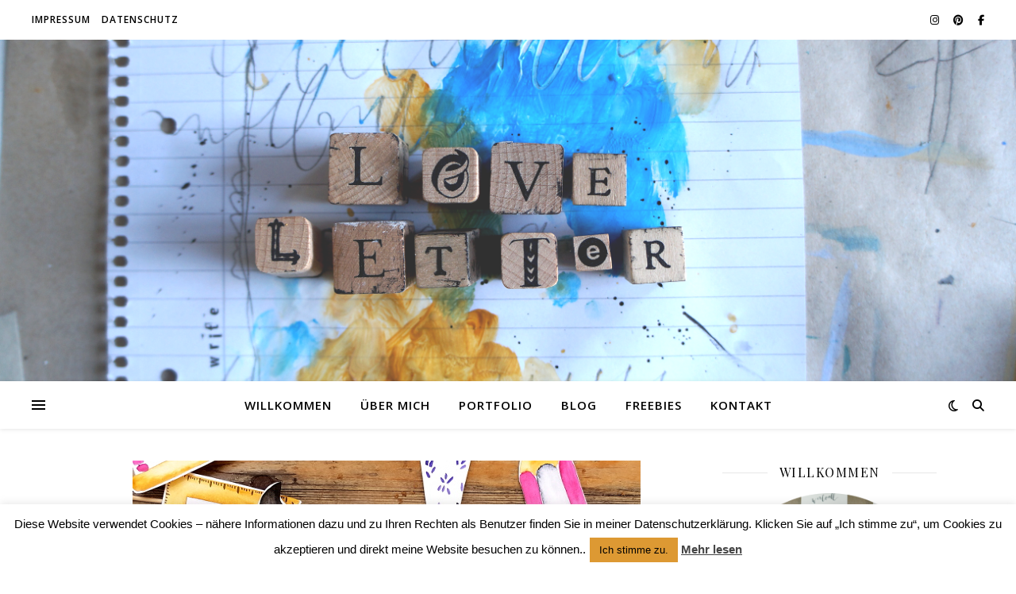

--- FILE ---
content_type: text/html; charset=UTF-8
request_url: https://rebekkasloveletter.de/tag/eis/
body_size: 20835
content:
<!DOCTYPE html>
<html lang="de">
<head>
	<meta charset="UTF-8">
	<meta name="viewport" content="width=device-width, initial-scale=1.0" />
	<link rel="profile" href="https://gmpg.org/xfn/11">

<title>Eis &#8211; LoveLetter</title>
<meta name='robots' content='max-image-preview:large' />
<link rel='dns-prefetch' href='//fonts.googleapis.com' />
<link rel="alternate" type="application/rss+xml" title="LoveLetter &raquo; Feed" href="https://rebekkasloveletter.de/feed/" />
<link rel="alternate" type="application/rss+xml" title="LoveLetter &raquo; Kommentar-Feed" href="https://rebekkasloveletter.de/comments/feed/" />
<link rel="alternate" type="application/rss+xml" title="LoveLetter &raquo; Eis Schlagwort-Feed" href="https://rebekkasloveletter.de/tag/eis/feed/" />
<style id='wp-img-auto-sizes-contain-inline-css' type='text/css'>
img:is([sizes=auto i],[sizes^="auto," i]){contain-intrinsic-size:3000px 1500px}
/*# sourceURL=wp-img-auto-sizes-contain-inline-css */
</style>
<style id='wp-emoji-styles-inline-css' type='text/css'>

	img.wp-smiley, img.emoji {
		display: inline !important;
		border: none !important;
		box-shadow: none !important;
		height: 1em !important;
		width: 1em !important;
		margin: 0 0.07em !important;
		vertical-align: -0.1em !important;
		background: none !important;
		padding: 0 !important;
	}
/*# sourceURL=wp-emoji-styles-inline-css */
</style>
<style id='wp-block-library-inline-css' type='text/css'>
:root{--wp-block-synced-color:#7a00df;--wp-block-synced-color--rgb:122,0,223;--wp-bound-block-color:var(--wp-block-synced-color);--wp-editor-canvas-background:#ddd;--wp-admin-theme-color:#007cba;--wp-admin-theme-color--rgb:0,124,186;--wp-admin-theme-color-darker-10:#006ba1;--wp-admin-theme-color-darker-10--rgb:0,107,160.5;--wp-admin-theme-color-darker-20:#005a87;--wp-admin-theme-color-darker-20--rgb:0,90,135;--wp-admin-border-width-focus:2px}@media (min-resolution:192dpi){:root{--wp-admin-border-width-focus:1.5px}}.wp-element-button{cursor:pointer}:root .has-very-light-gray-background-color{background-color:#eee}:root .has-very-dark-gray-background-color{background-color:#313131}:root .has-very-light-gray-color{color:#eee}:root .has-very-dark-gray-color{color:#313131}:root .has-vivid-green-cyan-to-vivid-cyan-blue-gradient-background{background:linear-gradient(135deg,#00d084,#0693e3)}:root .has-purple-crush-gradient-background{background:linear-gradient(135deg,#34e2e4,#4721fb 50%,#ab1dfe)}:root .has-hazy-dawn-gradient-background{background:linear-gradient(135deg,#faaca8,#dad0ec)}:root .has-subdued-olive-gradient-background{background:linear-gradient(135deg,#fafae1,#67a671)}:root .has-atomic-cream-gradient-background{background:linear-gradient(135deg,#fdd79a,#004a59)}:root .has-nightshade-gradient-background{background:linear-gradient(135deg,#330968,#31cdcf)}:root .has-midnight-gradient-background{background:linear-gradient(135deg,#020381,#2874fc)}:root{--wp--preset--font-size--normal:16px;--wp--preset--font-size--huge:42px}.has-regular-font-size{font-size:1em}.has-larger-font-size{font-size:2.625em}.has-normal-font-size{font-size:var(--wp--preset--font-size--normal)}.has-huge-font-size{font-size:var(--wp--preset--font-size--huge)}.has-text-align-center{text-align:center}.has-text-align-left{text-align:left}.has-text-align-right{text-align:right}.has-fit-text{white-space:nowrap!important}#end-resizable-editor-section{display:none}.aligncenter{clear:both}.items-justified-left{justify-content:flex-start}.items-justified-center{justify-content:center}.items-justified-right{justify-content:flex-end}.items-justified-space-between{justify-content:space-between}.screen-reader-text{border:0;clip-path:inset(50%);height:1px;margin:-1px;overflow:hidden;padding:0;position:absolute;width:1px;word-wrap:normal!important}.screen-reader-text:focus{background-color:#ddd;clip-path:none;color:#444;display:block;font-size:1em;height:auto;left:5px;line-height:normal;padding:15px 23px 14px;text-decoration:none;top:5px;width:auto;z-index:100000}html :where(.has-border-color){border-style:solid}html :where([style*=border-top-color]){border-top-style:solid}html :where([style*=border-right-color]){border-right-style:solid}html :where([style*=border-bottom-color]){border-bottom-style:solid}html :where([style*=border-left-color]){border-left-style:solid}html :where([style*=border-width]){border-style:solid}html :where([style*=border-top-width]){border-top-style:solid}html :where([style*=border-right-width]){border-right-style:solid}html :where([style*=border-bottom-width]){border-bottom-style:solid}html :where([style*=border-left-width]){border-left-style:solid}html :where(img[class*=wp-image-]){height:auto;max-width:100%}:where(figure){margin:0 0 1em}html :where(.is-position-sticky){--wp-admin--admin-bar--position-offset:var(--wp-admin--admin-bar--height,0px)}@media screen and (max-width:600px){html :where(.is-position-sticky){--wp-admin--admin-bar--position-offset:0px}}

/*# sourceURL=wp-block-library-inline-css */
</style><style id='wp-block-heading-inline-css' type='text/css'>
h1:where(.wp-block-heading).has-background,h2:where(.wp-block-heading).has-background,h3:where(.wp-block-heading).has-background,h4:where(.wp-block-heading).has-background,h5:where(.wp-block-heading).has-background,h6:where(.wp-block-heading).has-background{padding:1.25em 2.375em}h1.has-text-align-left[style*=writing-mode]:where([style*=vertical-lr]),h1.has-text-align-right[style*=writing-mode]:where([style*=vertical-rl]),h2.has-text-align-left[style*=writing-mode]:where([style*=vertical-lr]),h2.has-text-align-right[style*=writing-mode]:where([style*=vertical-rl]),h3.has-text-align-left[style*=writing-mode]:where([style*=vertical-lr]),h3.has-text-align-right[style*=writing-mode]:where([style*=vertical-rl]),h4.has-text-align-left[style*=writing-mode]:where([style*=vertical-lr]),h4.has-text-align-right[style*=writing-mode]:where([style*=vertical-rl]),h5.has-text-align-left[style*=writing-mode]:where([style*=vertical-lr]),h5.has-text-align-right[style*=writing-mode]:where([style*=vertical-rl]),h6.has-text-align-left[style*=writing-mode]:where([style*=vertical-lr]),h6.has-text-align-right[style*=writing-mode]:where([style*=vertical-rl]){rotate:180deg}
/*# sourceURL=https://rebekkasloveletter.de/wp-includes/blocks/heading/style.min.css */
</style>
<style id='wp-block-image-inline-css' type='text/css'>
.wp-block-image>a,.wp-block-image>figure>a{display:inline-block}.wp-block-image img{box-sizing:border-box;height:auto;max-width:100%;vertical-align:bottom}@media not (prefers-reduced-motion){.wp-block-image img.hide{visibility:hidden}.wp-block-image img.show{animation:show-content-image .4s}}.wp-block-image[style*=border-radius] img,.wp-block-image[style*=border-radius]>a{border-radius:inherit}.wp-block-image.has-custom-border img{box-sizing:border-box}.wp-block-image.aligncenter{text-align:center}.wp-block-image.alignfull>a,.wp-block-image.alignwide>a{width:100%}.wp-block-image.alignfull img,.wp-block-image.alignwide img{height:auto;width:100%}.wp-block-image .aligncenter,.wp-block-image .alignleft,.wp-block-image .alignright,.wp-block-image.aligncenter,.wp-block-image.alignleft,.wp-block-image.alignright{display:table}.wp-block-image .aligncenter>figcaption,.wp-block-image .alignleft>figcaption,.wp-block-image .alignright>figcaption,.wp-block-image.aligncenter>figcaption,.wp-block-image.alignleft>figcaption,.wp-block-image.alignright>figcaption{caption-side:bottom;display:table-caption}.wp-block-image .alignleft{float:left;margin:.5em 1em .5em 0}.wp-block-image .alignright{float:right;margin:.5em 0 .5em 1em}.wp-block-image .aligncenter{margin-left:auto;margin-right:auto}.wp-block-image :where(figcaption){margin-bottom:1em;margin-top:.5em}.wp-block-image.is-style-circle-mask img{border-radius:9999px}@supports ((-webkit-mask-image:none) or (mask-image:none)) or (-webkit-mask-image:none){.wp-block-image.is-style-circle-mask img{border-radius:0;-webkit-mask-image:url('data:image/svg+xml;utf8,<svg viewBox="0 0 100 100" xmlns="http://www.w3.org/2000/svg"><circle cx="50" cy="50" r="50"/></svg>');mask-image:url('data:image/svg+xml;utf8,<svg viewBox="0 0 100 100" xmlns="http://www.w3.org/2000/svg"><circle cx="50" cy="50" r="50"/></svg>');mask-mode:alpha;-webkit-mask-position:center;mask-position:center;-webkit-mask-repeat:no-repeat;mask-repeat:no-repeat;-webkit-mask-size:contain;mask-size:contain}}:root :where(.wp-block-image.is-style-rounded img,.wp-block-image .is-style-rounded img){border-radius:9999px}.wp-block-image figure{margin:0}.wp-lightbox-container{display:flex;flex-direction:column;position:relative}.wp-lightbox-container img{cursor:zoom-in}.wp-lightbox-container img:hover+button{opacity:1}.wp-lightbox-container button{align-items:center;backdrop-filter:blur(16px) saturate(180%);background-color:#5a5a5a40;border:none;border-radius:4px;cursor:zoom-in;display:flex;height:20px;justify-content:center;opacity:0;padding:0;position:absolute;right:16px;text-align:center;top:16px;width:20px;z-index:100}@media not (prefers-reduced-motion){.wp-lightbox-container button{transition:opacity .2s ease}}.wp-lightbox-container button:focus-visible{outline:3px auto #5a5a5a40;outline:3px auto -webkit-focus-ring-color;outline-offset:3px}.wp-lightbox-container button:hover{cursor:pointer;opacity:1}.wp-lightbox-container button:focus{opacity:1}.wp-lightbox-container button:focus,.wp-lightbox-container button:hover,.wp-lightbox-container button:not(:hover):not(:active):not(.has-background){background-color:#5a5a5a40;border:none}.wp-lightbox-overlay{box-sizing:border-box;cursor:zoom-out;height:100vh;left:0;overflow:hidden;position:fixed;top:0;visibility:hidden;width:100%;z-index:100000}.wp-lightbox-overlay .close-button{align-items:center;cursor:pointer;display:flex;justify-content:center;min-height:40px;min-width:40px;padding:0;position:absolute;right:calc(env(safe-area-inset-right) + 16px);top:calc(env(safe-area-inset-top) + 16px);z-index:5000000}.wp-lightbox-overlay .close-button:focus,.wp-lightbox-overlay .close-button:hover,.wp-lightbox-overlay .close-button:not(:hover):not(:active):not(.has-background){background:none;border:none}.wp-lightbox-overlay .lightbox-image-container{height:var(--wp--lightbox-container-height);left:50%;overflow:hidden;position:absolute;top:50%;transform:translate(-50%,-50%);transform-origin:top left;width:var(--wp--lightbox-container-width);z-index:9999999999}.wp-lightbox-overlay .wp-block-image{align-items:center;box-sizing:border-box;display:flex;height:100%;justify-content:center;margin:0;position:relative;transform-origin:0 0;width:100%;z-index:3000000}.wp-lightbox-overlay .wp-block-image img{height:var(--wp--lightbox-image-height);min-height:var(--wp--lightbox-image-height);min-width:var(--wp--lightbox-image-width);width:var(--wp--lightbox-image-width)}.wp-lightbox-overlay .wp-block-image figcaption{display:none}.wp-lightbox-overlay button{background:none;border:none}.wp-lightbox-overlay .scrim{background-color:#fff;height:100%;opacity:.9;position:absolute;width:100%;z-index:2000000}.wp-lightbox-overlay.active{visibility:visible}@media not (prefers-reduced-motion){.wp-lightbox-overlay.active{animation:turn-on-visibility .25s both}.wp-lightbox-overlay.active img{animation:turn-on-visibility .35s both}.wp-lightbox-overlay.show-closing-animation:not(.active){animation:turn-off-visibility .35s both}.wp-lightbox-overlay.show-closing-animation:not(.active) img{animation:turn-off-visibility .25s both}.wp-lightbox-overlay.zoom.active{animation:none;opacity:1;visibility:visible}.wp-lightbox-overlay.zoom.active .lightbox-image-container{animation:lightbox-zoom-in .4s}.wp-lightbox-overlay.zoom.active .lightbox-image-container img{animation:none}.wp-lightbox-overlay.zoom.active .scrim{animation:turn-on-visibility .4s forwards}.wp-lightbox-overlay.zoom.show-closing-animation:not(.active){animation:none}.wp-lightbox-overlay.zoom.show-closing-animation:not(.active) .lightbox-image-container{animation:lightbox-zoom-out .4s}.wp-lightbox-overlay.zoom.show-closing-animation:not(.active) .lightbox-image-container img{animation:none}.wp-lightbox-overlay.zoom.show-closing-animation:not(.active) .scrim{animation:turn-off-visibility .4s forwards}}@keyframes show-content-image{0%{visibility:hidden}99%{visibility:hidden}to{visibility:visible}}@keyframes turn-on-visibility{0%{opacity:0}to{opacity:1}}@keyframes turn-off-visibility{0%{opacity:1;visibility:visible}99%{opacity:0;visibility:visible}to{opacity:0;visibility:hidden}}@keyframes lightbox-zoom-in{0%{transform:translate(calc((-100vw + var(--wp--lightbox-scrollbar-width))/2 + var(--wp--lightbox-initial-left-position)),calc(-50vh + var(--wp--lightbox-initial-top-position))) scale(var(--wp--lightbox-scale))}to{transform:translate(-50%,-50%) scale(1)}}@keyframes lightbox-zoom-out{0%{transform:translate(-50%,-50%) scale(1);visibility:visible}99%{visibility:visible}to{transform:translate(calc((-100vw + var(--wp--lightbox-scrollbar-width))/2 + var(--wp--lightbox-initial-left-position)),calc(-50vh + var(--wp--lightbox-initial-top-position))) scale(var(--wp--lightbox-scale));visibility:hidden}}
/*# sourceURL=https://rebekkasloveletter.de/wp-includes/blocks/image/style.min.css */
</style>
<style id='wp-block-latest-posts-inline-css' type='text/css'>
.wp-block-latest-posts{box-sizing:border-box}.wp-block-latest-posts.alignleft{margin-right:2em}.wp-block-latest-posts.alignright{margin-left:2em}.wp-block-latest-posts.wp-block-latest-posts__list{list-style:none}.wp-block-latest-posts.wp-block-latest-posts__list li{clear:both;overflow-wrap:break-word}.wp-block-latest-posts.is-grid{display:flex;flex-wrap:wrap}.wp-block-latest-posts.is-grid li{margin:0 1.25em 1.25em 0;width:100%}@media (min-width:600px){.wp-block-latest-posts.columns-2 li{width:calc(50% - .625em)}.wp-block-latest-posts.columns-2 li:nth-child(2n){margin-right:0}.wp-block-latest-posts.columns-3 li{width:calc(33.33333% - .83333em)}.wp-block-latest-posts.columns-3 li:nth-child(3n){margin-right:0}.wp-block-latest-posts.columns-4 li{width:calc(25% - .9375em)}.wp-block-latest-posts.columns-4 li:nth-child(4n){margin-right:0}.wp-block-latest-posts.columns-5 li{width:calc(20% - 1em)}.wp-block-latest-posts.columns-5 li:nth-child(5n){margin-right:0}.wp-block-latest-posts.columns-6 li{width:calc(16.66667% - 1.04167em)}.wp-block-latest-posts.columns-6 li:nth-child(6n){margin-right:0}}:root :where(.wp-block-latest-posts.is-grid){padding:0}:root :where(.wp-block-latest-posts.wp-block-latest-posts__list){padding-left:0}.wp-block-latest-posts__post-author,.wp-block-latest-posts__post-date{display:block;font-size:.8125em}.wp-block-latest-posts__post-excerpt,.wp-block-latest-posts__post-full-content{margin-bottom:1em;margin-top:.5em}.wp-block-latest-posts__featured-image a{display:inline-block}.wp-block-latest-posts__featured-image img{height:auto;max-width:100%;width:auto}.wp-block-latest-posts__featured-image.alignleft{float:left;margin-right:1em}.wp-block-latest-posts__featured-image.alignright{float:right;margin-left:1em}.wp-block-latest-posts__featured-image.aligncenter{margin-bottom:1em;text-align:center}
/*# sourceURL=https://rebekkasloveletter.de/wp-includes/blocks/latest-posts/style.min.css */
</style>
<style id='global-styles-inline-css' type='text/css'>
:root{--wp--preset--aspect-ratio--square: 1;--wp--preset--aspect-ratio--4-3: 4/3;--wp--preset--aspect-ratio--3-4: 3/4;--wp--preset--aspect-ratio--3-2: 3/2;--wp--preset--aspect-ratio--2-3: 2/3;--wp--preset--aspect-ratio--16-9: 16/9;--wp--preset--aspect-ratio--9-16: 9/16;--wp--preset--color--black: #000000;--wp--preset--color--cyan-bluish-gray: #abb8c3;--wp--preset--color--white: #ffffff;--wp--preset--color--pale-pink: #f78da7;--wp--preset--color--vivid-red: #cf2e2e;--wp--preset--color--luminous-vivid-orange: #ff6900;--wp--preset--color--luminous-vivid-amber: #fcb900;--wp--preset--color--light-green-cyan: #7bdcb5;--wp--preset--color--vivid-green-cyan: #00d084;--wp--preset--color--pale-cyan-blue: #8ed1fc;--wp--preset--color--vivid-cyan-blue: #0693e3;--wp--preset--color--vivid-purple: #9b51e0;--wp--preset--gradient--vivid-cyan-blue-to-vivid-purple: linear-gradient(135deg,rgb(6,147,227) 0%,rgb(155,81,224) 100%);--wp--preset--gradient--light-green-cyan-to-vivid-green-cyan: linear-gradient(135deg,rgb(122,220,180) 0%,rgb(0,208,130) 100%);--wp--preset--gradient--luminous-vivid-amber-to-luminous-vivid-orange: linear-gradient(135deg,rgb(252,185,0) 0%,rgb(255,105,0) 100%);--wp--preset--gradient--luminous-vivid-orange-to-vivid-red: linear-gradient(135deg,rgb(255,105,0) 0%,rgb(207,46,46) 100%);--wp--preset--gradient--very-light-gray-to-cyan-bluish-gray: linear-gradient(135deg,rgb(238,238,238) 0%,rgb(169,184,195) 100%);--wp--preset--gradient--cool-to-warm-spectrum: linear-gradient(135deg,rgb(74,234,220) 0%,rgb(151,120,209) 20%,rgb(207,42,186) 40%,rgb(238,44,130) 60%,rgb(251,105,98) 80%,rgb(254,248,76) 100%);--wp--preset--gradient--blush-light-purple: linear-gradient(135deg,rgb(255,206,236) 0%,rgb(152,150,240) 100%);--wp--preset--gradient--blush-bordeaux: linear-gradient(135deg,rgb(254,205,165) 0%,rgb(254,45,45) 50%,rgb(107,0,62) 100%);--wp--preset--gradient--luminous-dusk: linear-gradient(135deg,rgb(255,203,112) 0%,rgb(199,81,192) 50%,rgb(65,88,208) 100%);--wp--preset--gradient--pale-ocean: linear-gradient(135deg,rgb(255,245,203) 0%,rgb(182,227,212) 50%,rgb(51,167,181) 100%);--wp--preset--gradient--electric-grass: linear-gradient(135deg,rgb(202,248,128) 0%,rgb(113,206,126) 100%);--wp--preset--gradient--midnight: linear-gradient(135deg,rgb(2,3,129) 0%,rgb(40,116,252) 100%);--wp--preset--font-size--small: 13px;--wp--preset--font-size--medium: 20px;--wp--preset--font-size--large: 36px;--wp--preset--font-size--x-large: 42px;--wp--preset--spacing--20: 0.44rem;--wp--preset--spacing--30: 0.67rem;--wp--preset--spacing--40: 1rem;--wp--preset--spacing--50: 1.5rem;--wp--preset--spacing--60: 2.25rem;--wp--preset--spacing--70: 3.38rem;--wp--preset--spacing--80: 5.06rem;--wp--preset--shadow--natural: 6px 6px 9px rgba(0, 0, 0, 0.2);--wp--preset--shadow--deep: 12px 12px 50px rgba(0, 0, 0, 0.4);--wp--preset--shadow--sharp: 6px 6px 0px rgba(0, 0, 0, 0.2);--wp--preset--shadow--outlined: 6px 6px 0px -3px rgb(255, 255, 255), 6px 6px rgb(0, 0, 0);--wp--preset--shadow--crisp: 6px 6px 0px rgb(0, 0, 0);}:root :where(.is-layout-flow) > :first-child{margin-block-start: 0;}:root :where(.is-layout-flow) > :last-child{margin-block-end: 0;}:root :where(.is-layout-flow) > *{margin-block-start: 24px;margin-block-end: 0;}:root :where(.is-layout-constrained) > :first-child{margin-block-start: 0;}:root :where(.is-layout-constrained) > :last-child{margin-block-end: 0;}:root :where(.is-layout-constrained) > *{margin-block-start: 24px;margin-block-end: 0;}:root :where(.is-layout-flex){gap: 24px;}:root :where(.is-layout-grid){gap: 24px;}body .is-layout-flex{display: flex;}.is-layout-flex{flex-wrap: wrap;align-items: center;}.is-layout-flex > :is(*, div){margin: 0;}body .is-layout-grid{display: grid;}.is-layout-grid > :is(*, div){margin: 0;}.has-black-color{color: var(--wp--preset--color--black) !important;}.has-cyan-bluish-gray-color{color: var(--wp--preset--color--cyan-bluish-gray) !important;}.has-white-color{color: var(--wp--preset--color--white) !important;}.has-pale-pink-color{color: var(--wp--preset--color--pale-pink) !important;}.has-vivid-red-color{color: var(--wp--preset--color--vivid-red) !important;}.has-luminous-vivid-orange-color{color: var(--wp--preset--color--luminous-vivid-orange) !important;}.has-luminous-vivid-amber-color{color: var(--wp--preset--color--luminous-vivid-amber) !important;}.has-light-green-cyan-color{color: var(--wp--preset--color--light-green-cyan) !important;}.has-vivid-green-cyan-color{color: var(--wp--preset--color--vivid-green-cyan) !important;}.has-pale-cyan-blue-color{color: var(--wp--preset--color--pale-cyan-blue) !important;}.has-vivid-cyan-blue-color{color: var(--wp--preset--color--vivid-cyan-blue) !important;}.has-vivid-purple-color{color: var(--wp--preset--color--vivid-purple) !important;}.has-black-background-color{background-color: var(--wp--preset--color--black) !important;}.has-cyan-bluish-gray-background-color{background-color: var(--wp--preset--color--cyan-bluish-gray) !important;}.has-white-background-color{background-color: var(--wp--preset--color--white) !important;}.has-pale-pink-background-color{background-color: var(--wp--preset--color--pale-pink) !important;}.has-vivid-red-background-color{background-color: var(--wp--preset--color--vivid-red) !important;}.has-luminous-vivid-orange-background-color{background-color: var(--wp--preset--color--luminous-vivid-orange) !important;}.has-luminous-vivid-amber-background-color{background-color: var(--wp--preset--color--luminous-vivid-amber) !important;}.has-light-green-cyan-background-color{background-color: var(--wp--preset--color--light-green-cyan) !important;}.has-vivid-green-cyan-background-color{background-color: var(--wp--preset--color--vivid-green-cyan) !important;}.has-pale-cyan-blue-background-color{background-color: var(--wp--preset--color--pale-cyan-blue) !important;}.has-vivid-cyan-blue-background-color{background-color: var(--wp--preset--color--vivid-cyan-blue) !important;}.has-vivid-purple-background-color{background-color: var(--wp--preset--color--vivid-purple) !important;}.has-black-border-color{border-color: var(--wp--preset--color--black) !important;}.has-cyan-bluish-gray-border-color{border-color: var(--wp--preset--color--cyan-bluish-gray) !important;}.has-white-border-color{border-color: var(--wp--preset--color--white) !important;}.has-pale-pink-border-color{border-color: var(--wp--preset--color--pale-pink) !important;}.has-vivid-red-border-color{border-color: var(--wp--preset--color--vivid-red) !important;}.has-luminous-vivid-orange-border-color{border-color: var(--wp--preset--color--luminous-vivid-orange) !important;}.has-luminous-vivid-amber-border-color{border-color: var(--wp--preset--color--luminous-vivid-amber) !important;}.has-light-green-cyan-border-color{border-color: var(--wp--preset--color--light-green-cyan) !important;}.has-vivid-green-cyan-border-color{border-color: var(--wp--preset--color--vivid-green-cyan) !important;}.has-pale-cyan-blue-border-color{border-color: var(--wp--preset--color--pale-cyan-blue) !important;}.has-vivid-cyan-blue-border-color{border-color: var(--wp--preset--color--vivid-cyan-blue) !important;}.has-vivid-purple-border-color{border-color: var(--wp--preset--color--vivid-purple) !important;}.has-vivid-cyan-blue-to-vivid-purple-gradient-background{background: var(--wp--preset--gradient--vivid-cyan-blue-to-vivid-purple) !important;}.has-light-green-cyan-to-vivid-green-cyan-gradient-background{background: var(--wp--preset--gradient--light-green-cyan-to-vivid-green-cyan) !important;}.has-luminous-vivid-amber-to-luminous-vivid-orange-gradient-background{background: var(--wp--preset--gradient--luminous-vivid-amber-to-luminous-vivid-orange) !important;}.has-luminous-vivid-orange-to-vivid-red-gradient-background{background: var(--wp--preset--gradient--luminous-vivid-orange-to-vivid-red) !important;}.has-very-light-gray-to-cyan-bluish-gray-gradient-background{background: var(--wp--preset--gradient--very-light-gray-to-cyan-bluish-gray) !important;}.has-cool-to-warm-spectrum-gradient-background{background: var(--wp--preset--gradient--cool-to-warm-spectrum) !important;}.has-blush-light-purple-gradient-background{background: var(--wp--preset--gradient--blush-light-purple) !important;}.has-blush-bordeaux-gradient-background{background: var(--wp--preset--gradient--blush-bordeaux) !important;}.has-luminous-dusk-gradient-background{background: var(--wp--preset--gradient--luminous-dusk) !important;}.has-pale-ocean-gradient-background{background: var(--wp--preset--gradient--pale-ocean) !important;}.has-electric-grass-gradient-background{background: var(--wp--preset--gradient--electric-grass) !important;}.has-midnight-gradient-background{background: var(--wp--preset--gradient--midnight) !important;}.has-small-font-size{font-size: var(--wp--preset--font-size--small) !important;}.has-medium-font-size{font-size: var(--wp--preset--font-size--medium) !important;}.has-large-font-size{font-size: var(--wp--preset--font-size--large) !important;}.has-x-large-font-size{font-size: var(--wp--preset--font-size--x-large) !important;}
/*# sourceURL=global-styles-inline-css */
</style>

<style id='classic-theme-styles-inline-css' type='text/css'>
/*! This file is auto-generated */
.wp-block-button__link{color:#fff;background-color:#32373c;border-radius:9999px;box-shadow:none;text-decoration:none;padding:calc(.667em + 2px) calc(1.333em + 2px);font-size:1.125em}.wp-block-file__button{background:#32373c;color:#fff;text-decoration:none}
/*# sourceURL=/wp-includes/css/classic-themes.min.css */
</style>
<link rel='stylesheet' id='cookie-law-info-css' href='https://rebekkasloveletter.de/wp-content/plugins/cookie-law-info/legacy/public/css/cookie-law-info-public.css?ver=3.3.9.1' type='text/css' media='all' />
<link rel='stylesheet' id='cookie-law-info-gdpr-css' href='https://rebekkasloveletter.de/wp-content/plugins/cookie-law-info/legacy/public/css/cookie-law-info-gdpr.css?ver=3.3.9.1' type='text/css' media='all' />
<link rel='stylesheet' id='gdpr-css' href='https://rebekkasloveletter.de/wp-content/plugins/gdpr/dist/css/public.css?ver=2.1.2' type='text/css' media='all' />
<link rel='stylesheet' id='ashe-style-css' href='https://rebekkasloveletter.de/wp-content/themes/ashe/style.css?ver=2.234' type='text/css' media='all' />
<link rel='stylesheet' id='fontawesome-css' href='https://rebekkasloveletter.de/wp-content/themes/ashe/assets/css/fontawesome.min.css?ver=6.5.1' type='text/css' media='all' />
<link rel='stylesheet' id='fontello-css' href='https://rebekkasloveletter.de/wp-content/themes/ashe/assets/css/fontello.css?ver=6.9' type='text/css' media='all' />
<link rel='stylesheet' id='slick-css' href='https://rebekkasloveletter.de/wp-content/themes/ashe/assets/css/slick.css?ver=6.9' type='text/css' media='all' />
<link rel='stylesheet' id='scrollbar-css' href='https://rebekkasloveletter.de/wp-content/themes/ashe/assets/css/perfect-scrollbar.css?ver=6.9' type='text/css' media='all' />
<link rel='stylesheet' id='ashe-responsive-css' href='https://rebekkasloveletter.de/wp-content/themes/ashe/assets/css/responsive.css?ver=1.9.7' type='text/css' media='all' />
<link rel='stylesheet' id='ashe-playfair-font-css' href='//fonts.googleapis.com/css?family=Playfair+Display%3A400%2C700&#038;ver=1.0.0' type='text/css' media='all' />
<link rel='stylesheet' id='ashe-opensans-font-css' href='//fonts.googleapis.com/css?family=Open+Sans%3A400italic%2C400%2C600italic%2C600%2C700italic%2C700&#038;ver=1.0.0' type='text/css' media='all' />
<link rel='stylesheet' id='wpgdprc-front-css-css' href='https://rebekkasloveletter.de/wp-content/plugins/wp-gdpr-compliance/Assets/css/front.css?ver=1706816367' type='text/css' media='all' />
<style id='wpgdprc-front-css-inline-css' type='text/css'>
:root{--wp-gdpr--bar--background-color: #000000;--wp-gdpr--bar--color: #ffffff;--wp-gdpr--button--background-color: #000000;--wp-gdpr--button--background-color--darken: #000000;--wp-gdpr--button--color: #ffffff;}
/*# sourceURL=wpgdprc-front-css-inline-css */
</style>
<script type="text/javascript" src="https://rebekkasloveletter.de/wp-includes/js/jquery/jquery.min.js?ver=3.7.1" id="jquery-core-js"></script>
<script type="text/javascript" src="https://rebekkasloveletter.de/wp-includes/js/jquery/jquery-migrate.min.js?ver=3.4.1" id="jquery-migrate-js"></script>
<script type="text/javascript" id="cookie-law-info-js-extra">
/* <![CDATA[ */
var Cli_Data = {"nn_cookie_ids":[],"cookielist":[],"non_necessary_cookies":[],"ccpaEnabled":"","ccpaRegionBased":"","ccpaBarEnabled":"","strictlyEnabled":["necessary","obligatoire"],"ccpaType":"gdpr","js_blocking":"","custom_integration":"","triggerDomRefresh":"","secure_cookies":""};
var cli_cookiebar_settings = {"animate_speed_hide":"500","animate_speed_show":"500","background":"#FFF","border":"#b1a6a6c2","border_on":"","button_1_button_colour":"#dd9933","button_1_button_hover":"#b17a29","button_1_link_colour":"#000000","button_1_as_button":"1","button_1_new_win":"","button_2_button_colour":"#333","button_2_button_hover":"#292929","button_2_link_colour":"#444","button_2_as_button":"","button_2_hidebar":"1","button_3_button_colour":"#000","button_3_button_hover":"#000000","button_3_link_colour":"#fff","button_3_as_button":"1","button_3_new_win":"","button_4_button_colour":"#000","button_4_button_hover":"#000000","button_4_link_colour":"#fff","button_4_as_button":"1","button_7_button_colour":"#61a229","button_7_button_hover":"#4e8221","button_7_link_colour":"#fff","button_7_as_button":"1","button_7_new_win":"","font_family":"Helvetica, Arial, sans-serif","header_fix":"","notify_animate_hide":"","notify_animate_show":"","notify_div_id":"#cookie-law-info-bar","notify_position_horizontal":"right","notify_position_vertical":"bottom","scroll_close":"","scroll_close_reload":"","accept_close_reload":"","reject_close_reload":"","showagain_tab":"1","showagain_background":"#fff","showagain_border":"#000","showagain_div_id":"#cookie-law-info-again","showagain_x_position":"100px","text":"#000","show_once_yn":"","show_once":"10000","logging_on":"","as_popup":"","popup_overlay":"1","bar_heading_text":"","cookie_bar_as":"banner","popup_showagain_position":"bottom-right","widget_position":"left"};
var log_object = {"ajax_url":"https://rebekkasloveletter.de/wp-admin/admin-ajax.php"};
//# sourceURL=cookie-law-info-js-extra
/* ]]> */
</script>
<script type="text/javascript" src="https://rebekkasloveletter.de/wp-content/plugins/cookie-law-info/legacy/public/js/cookie-law-info-public.js?ver=3.3.9.1" id="cookie-law-info-js"></script>
<script type="text/javascript" id="gdpr-js-extra">
/* <![CDATA[ */
var GDPR = {"ajaxurl":"https://rebekkasloveletter.de/wp-admin/admin-ajax.php","logouturl":"","i18n":{"aborting":"Aborting","logging_out":"You are being logged out.","continue":"Continue","cancel":"Cancel","ok":"OK","close_account":"Close your account?","close_account_warning":"Your account will be closed and all data will be permanently deleted and cannot be recovered. Are you sure?","are_you_sure":"Are you sure?","policy_disagree":"By disagreeing you will no longer have access to our site and will be logged out."},"is_user_logged_in":"","refresh":"1"};
//# sourceURL=gdpr-js-extra
/* ]]> */
</script>
<script type="text/javascript" src="https://rebekkasloveletter.de/wp-content/plugins/gdpr/dist/js/public.js?ver=2.1.2" id="gdpr-js"></script>
<script type="text/javascript" id="wpgdprc-front-js-js-extra">
/* <![CDATA[ */
var wpgdprcFront = {"ajaxUrl":"https://rebekkasloveletter.de/wp-admin/admin-ajax.php","ajaxNonce":"8a1c0311fa","ajaxArg":"security","pluginPrefix":"wpgdprc","blogId":"1","isMultiSite":"","locale":"de_DE","showSignUpModal":"","showFormModal":"","cookieName":"wpgdprc-consent","consentVersion":"","path":"/","prefix":"wpgdprc"};
//# sourceURL=wpgdprc-front-js-js-extra
/* ]]> */
</script>
<script type="text/javascript" src="https://rebekkasloveletter.de/wp-content/plugins/wp-gdpr-compliance/Assets/js/front.min.js?ver=1706816367" id="wpgdprc-front-js-js"></script>
<link rel="https://api.w.org/" href="https://rebekkasloveletter.de/wp-json/" /><link rel="alternate" title="JSON" type="application/json" href="https://rebekkasloveletter.de/wp-json/wp/v2/tags/301" /><link rel="EditURI" type="application/rsd+xml" title="RSD" href="https://rebekkasloveletter.de/xmlrpc.php?rsd" />
<meta name="generator" content="WordPress 6.9" />
<!-- Analytics by WP Statistics - https://wp-statistics.com -->
<style id="ashe_dynamic_css">body {background-color: #ffffff;}#top-bar {background-color: #ffffff;}#top-bar a {color: #000000;}#top-bar a:hover,#top-bar li.current-menu-item > a,#top-bar li.current-menu-ancestor > a,#top-bar .sub-menu li.current-menu-item > a,#top-bar .sub-menu li.current-menu-ancestor> a {color: #ca9b52;}#top-menu .sub-menu,#top-menu .sub-menu a {background-color: #ffffff;border-color: rgba(0,0,0, 0.05);}@media screen and ( max-width: 979px ) {.top-bar-socials {float: none !important;}.top-bar-socials a {line-height: 40px !important;}}.header-logo a,.site-description {color: #111111;}.entry-header {background-color: #ffffff;}#main-nav {background-color: #ffffff;box-shadow: 0px 1px 5px rgba(0,0,0, 0.1);}#featured-links h6 {background-color: rgba(255,255,255, 0.85);color: #000000;}#main-nav a,#main-nav i,#main-nav #s {color: #000000;}.main-nav-sidebar span,.sidebar-alt-close-btn span {background-color: #000000;}#main-nav a:hover,#main-nav i:hover,#main-nav li.current-menu-item > a,#main-nav li.current-menu-ancestor > a,#main-nav .sub-menu li.current-menu-item > a,#main-nav .sub-menu li.current-menu-ancestor> a {color: #ca9b52;}.main-nav-sidebar:hover span {background-color: #ca9b52;}#main-menu .sub-menu,#main-menu .sub-menu a {background-color: #ffffff;border-color: rgba(0,0,0, 0.05);}#main-nav #s {background-color: #ffffff;}#main-nav #s::-webkit-input-placeholder { /* Chrome/Opera/Safari */color: rgba(0,0,0, 0.7);}#main-nav #s::-moz-placeholder { /* Firefox 19+ */color: rgba(0,0,0, 0.7);}#main-nav #s:-ms-input-placeholder { /* IE 10+ */color: rgba(0,0,0, 0.7);}#main-nav #s:-moz-placeholder { /* Firefox 18- */color: rgba(0,0,0, 0.7);}/* Background */.sidebar-alt,#featured-links,.main-content,.featured-slider-area,.page-content select,.page-content input,.page-content textarea {background-color: #ffffff;}/* Text */.page-content,.page-content select,.page-content input,.page-content textarea,.page-content .post-author a,.page-content .ashe-widget a,.page-content .comment-author {color: #464646;}/* Title */.page-content h1,.page-content h2,.page-content h3,.page-content h4,.page-content h5,.page-content h6,.page-content .post-title a,.page-content .author-description h4 a,.page-content .related-posts h4 a,.page-content .blog-pagination .previous-page a,.page-content .blog-pagination .next-page a,blockquote,.page-content .post-share a {color: #030303;}.page-content .post-title a:hover {color: rgba(3,3,3, 0.75);}/* Meta */.page-content .post-date,.page-content .post-comments,.page-content .post-author,.page-content [data-layout*="list"] .post-author a,.page-content .related-post-date,.page-content .comment-meta a,.page-content .author-share a,.page-content .post-tags a,.page-content .tagcloud a,.widget_categories li,.widget_archive li,.ahse-subscribe-box p,.rpwwt-post-author,.rpwwt-post-categories,.rpwwt-post-date,.rpwwt-post-comments-number {color: #a1a1a1;}.page-content input::-webkit-input-placeholder { /* Chrome/Opera/Safari */color: #a1a1a1;}.page-content input::-moz-placeholder { /* Firefox 19+ */color: #a1a1a1;}.page-content input:-ms-input-placeholder { /* IE 10+ */color: #a1a1a1;}.page-content input:-moz-placeholder { /* Firefox 18- */color: #a1a1a1;}/* Accent */a,.post-categories,.page-content .ashe-widget.widget_text a {color: #ca9b52;}/* Disable TMP.page-content .elementor a,.page-content .elementor a:hover {color: inherit;}*/.ps-container > .ps-scrollbar-y-rail > .ps-scrollbar-y {background: #ca9b52;}a:not(.header-logo-a):hover {color: rgba(202,155,82, 0.8);}blockquote {border-color: #ca9b52;}/* Selection */::-moz-selection {color: #ffffff;background: #ca9b52;}::selection {color: #ffffff;background: #ca9b52;}/* Border */.page-content .post-footer,[data-layout*="list"] .blog-grid > li,.page-content .author-description,.page-content .related-posts,.page-content .entry-comments,.page-content .ashe-widget li,.page-content #wp-calendar,.page-content #wp-calendar caption,.page-content #wp-calendar tbody td,.page-content .widget_nav_menu li a,.page-content .tagcloud a,.page-content select,.page-content input,.page-content textarea,.widget-title h2:before,.widget-title h2:after,.post-tags a,.gallery-caption,.wp-caption-text,table tr,table th,table td,pre,.category-description {border-color: #e8e8e8;}hr {background-color: #e8e8e8;}/* Buttons */.widget_search i,.widget_search #searchsubmit,.wp-block-search button,.single-navigation i,.page-content .submit,.page-content .blog-pagination.numeric a,.page-content .blog-pagination.load-more a,.page-content .ashe-subscribe-box input[type="submit"],.page-content .widget_wysija input[type="submit"],.page-content .post-password-form input[type="submit"],.page-content .wpcf7 [type="submit"] {color: #ffffff;background-color: #333333;}.single-navigation i:hover,.page-content .submit:hover,.ashe-boxed-style .page-content .submit:hover,.page-content .blog-pagination.numeric a:hover,.ashe-boxed-style .page-content .blog-pagination.numeric a:hover,.page-content .blog-pagination.numeric span,.page-content .blog-pagination.load-more a:hover,.page-content .ashe-subscribe-box input[type="submit"]:hover,.page-content .widget_wysija input[type="submit"]:hover,.page-content .post-password-form input[type="submit"]:hover,.page-content .wpcf7 [type="submit"]:hover {color: #ffffff;background-color: #ca9b52;}/* Image Overlay */.image-overlay,#infscr-loading,.page-content h4.image-overlay {color: #ffffff;background-color: rgba(73,73,73, 0.3);}.image-overlay a,.post-slider .prev-arrow,.post-slider .next-arrow,.page-content .image-overlay a,#featured-slider .slick-arrow,#featured-slider .slider-dots {color: #ffffff;}.slide-caption {background: rgba(255,255,255, 0.95);}#featured-slider .slick-active {background: #ffffff;}#page-footer,#page-footer select,#page-footer input,#page-footer textarea {background-color: #f6f6f6;color: #333333;}#page-footer,#page-footer a,#page-footer select,#page-footer input,#page-footer textarea {color: #333333;}#page-footer #s::-webkit-input-placeholder { /* Chrome/Opera/Safari */color: #333333;}#page-footer #s::-moz-placeholder { /* Firefox 19+ */color: #333333;}#page-footer #s:-ms-input-placeholder { /* IE 10+ */color: #333333;}#page-footer #s:-moz-placeholder { /* Firefox 18- */color: #333333;}/* Title */#page-footer h1,#page-footer h2,#page-footer h3,#page-footer h4,#page-footer h5,#page-footer h6 {color: #111111;}#page-footer a:hover {color: #ca9b52;}/* Border */#page-footer a,#page-footer .ashe-widget li,#page-footer #wp-calendar,#page-footer #wp-calendar caption,#page-footer #wp-calendar tbody td,#page-footer .widget_nav_menu li a,#page-footer select,#page-footer input,#page-footer textarea,#page-footer .widget-title h2:before,#page-footer .widget-title h2:after,.footer-widgets {border-color: #e0dbdb;}#page-footer hr {background-color: #e0dbdb;}.ashe-preloader-wrap {background-color: #ffffff;}@media screen and ( max-width: 768px ) {#featured-links {display: none;}}@media screen and ( max-width: 640px ) {.related-posts {display: none;}}.header-logo a {font-family: 'Open Sans';}#top-menu li a {font-family: 'Open Sans';}#main-menu li a {font-family: 'Open Sans';}#mobile-menu li,.mobile-menu-btn a {font-family: 'Open Sans';}#top-menu li a,#main-menu li a,#mobile-menu li,.mobile-menu-btn a {text-transform: uppercase;}.boxed-wrapper {max-width: 1160px;}.sidebar-alt {max-width: 340px;left: -340px; padding: 85px 35px 0px;}.sidebar-left,.sidebar-right {width: 307px;}.main-container {width: calc(100% - 307px);width: -webkit-calc(100% - 307px);}#top-bar > div,#main-nav > div,#featured-links,.main-content,.page-footer-inner,.featured-slider-area.boxed-wrapper {padding-left: 40px;padding-right: 40px;}#top-menu {float: left;}.top-bar-socials {float: right;}.entry-header {height: 500px;background-image:url(https://rebekkasloveletter.de/wp-content/uploads/2019/01/loveletter-banner2-blog.png);background-size: cover;}.entry-header {background-position: center center;}.logo-img {max-width: 500px;}.mini-logo a {max-width: 70px;}.header-logo a:not(.logo-img),.site-description {display: none;}#main-nav {text-align: center;}.main-nav-sidebar {position: absolute;top: 0px;left: 40px;z-index: 1;}.main-nav-icons {position: absolute;top: 0px;right: 40px;z-index: 2;}.mini-logo {position: absolute;left: auto;top: 0;}.main-nav-sidebar ~ .mini-logo {margin-left: 30px;}#featured-links .featured-link {margin-right: 20px;}#featured-links .featured-link:last-of-type {margin-right: 0;}#featured-links .featured-link {width: calc( (100% - -20px) / 0 - 1px);width: -webkit-calc( (100% - -20px) / 0- 1px);}.featured-link:nth-child(1) .cv-inner {display: none;}.featured-link:nth-child(2) .cv-inner {display: none;}.featured-link:nth-child(3) .cv-inner {display: none;}.blog-grid > li {width: 100%;margin-bottom: 30px;}.sidebar-right {padding-left: 37px;}.footer-widgets > .ashe-widget {width: 30%;margin-right: 5%;}.footer-widgets > .ashe-widget:nth-child(3n+3) {margin-right: 0;}.footer-widgets > .ashe-widget:nth-child(3n+4) {clear: both;}.copyright-info {float: right;}.footer-socials {float: left;}.woocommerce div.product .stock,.woocommerce div.product p.price,.woocommerce div.product span.price,.woocommerce ul.products li.product .price,.woocommerce-Reviews .woocommerce-review__author,.woocommerce form .form-row .required,.woocommerce form .form-row.woocommerce-invalid label,.woocommerce .page-content div.product .woocommerce-tabs ul.tabs li a {color: #464646;}.woocommerce a.remove:hover {color: #464646 !important;}.woocommerce a.remove,.woocommerce .product_meta,.page-content .woocommerce-breadcrumb,.page-content .woocommerce-review-link,.page-content .woocommerce-breadcrumb a,.page-content .woocommerce-MyAccount-navigation-link a,.woocommerce .woocommerce-info:before,.woocommerce .page-content .woocommerce-result-count,.woocommerce-page .page-content .woocommerce-result-count,.woocommerce-Reviews .woocommerce-review__published-date,.woocommerce .product_list_widget .quantity,.woocommerce .widget_products .amount,.woocommerce .widget_price_filter .price_slider_amount,.woocommerce .widget_recently_viewed_products .amount,.woocommerce .widget_top_rated_products .amount,.woocommerce .widget_recent_reviews .reviewer {color: #a1a1a1;}.woocommerce a.remove {color: #a1a1a1 !important;}p.demo_store,.woocommerce-store-notice,.woocommerce span.onsale { background-color: #ca9b52;}.woocommerce .star-rating::before,.woocommerce .star-rating span::before,.woocommerce .page-content ul.products li.product .button,.page-content .woocommerce ul.products li.product .button,.page-content .woocommerce-MyAccount-navigation-link.is-active a,.page-content .woocommerce-MyAccount-navigation-link a:hover { color: #ca9b52;}.woocommerce form.login,.woocommerce form.register,.woocommerce-account fieldset,.woocommerce form.checkout_coupon,.woocommerce .woocommerce-info,.woocommerce .woocommerce-error,.woocommerce .woocommerce-message,.woocommerce .widget_shopping_cart .total,.woocommerce.widget_shopping_cart .total,.woocommerce-Reviews .comment_container,.woocommerce-cart #payment ul.payment_methods,#add_payment_method #payment ul.payment_methods,.woocommerce-checkout #payment ul.payment_methods,.woocommerce div.product .woocommerce-tabs ul.tabs::before,.woocommerce div.product .woocommerce-tabs ul.tabs::after,.woocommerce div.product .woocommerce-tabs ul.tabs li,.woocommerce .woocommerce-MyAccount-navigation-link,.select2-container--default .select2-selection--single {border-color: #e8e8e8;}.woocommerce-cart #payment,#add_payment_method #payment,.woocommerce-checkout #payment,.woocommerce .woocommerce-info,.woocommerce .woocommerce-error,.woocommerce .woocommerce-message,.woocommerce div.product .woocommerce-tabs ul.tabs li {background-color: rgba(232,232,232, 0.3);}.woocommerce-cart #payment div.payment_box::before,#add_payment_method #payment div.payment_box::before,.woocommerce-checkout #payment div.payment_box::before {border-color: rgba(232,232,232, 0.5);}.woocommerce-cart #payment div.payment_box,#add_payment_method #payment div.payment_box,.woocommerce-checkout #payment div.payment_box {background-color: rgba(232,232,232, 0.5);}.page-content .woocommerce input.button,.page-content .woocommerce a.button,.page-content .woocommerce a.button.alt,.page-content .woocommerce button.button.alt,.page-content .woocommerce input.button.alt,.page-content .woocommerce #respond input#submit.alt,.woocommerce .page-content .widget_product_search input[type="submit"],.woocommerce .page-content .woocommerce-message .button,.woocommerce .page-content a.button.alt,.woocommerce .page-content button.button.alt,.woocommerce .page-content #respond input#submit,.woocommerce .page-content .widget_price_filter .button,.woocommerce .page-content .woocommerce-message .button,.woocommerce-page .page-content .woocommerce-message .button,.woocommerce .page-content nav.woocommerce-pagination ul li a,.woocommerce .page-content nav.woocommerce-pagination ul li span {color: #ffffff;background-color: #333333;}.page-content .woocommerce input.button:hover,.page-content .woocommerce a.button:hover,.page-content .woocommerce a.button.alt:hover,.ashe-boxed-style .page-content .woocommerce a.button.alt:hover,.page-content .woocommerce button.button.alt:hover,.page-content .woocommerce input.button.alt:hover,.page-content .woocommerce #respond input#submit.alt:hover,.woocommerce .page-content .woocommerce-message .button:hover,.woocommerce .page-content a.button.alt:hover,.woocommerce .page-content button.button.alt:hover,.ashe-boxed-style.woocommerce .page-content button.button.alt:hover,.ashe-boxed-style.woocommerce .page-content #respond input#submit:hover,.woocommerce .page-content #respond input#submit:hover,.woocommerce .page-content .widget_price_filter .button:hover,.woocommerce .page-content .woocommerce-message .button:hover,.woocommerce-page .page-content .woocommerce-message .button:hover,.woocommerce .page-content nav.woocommerce-pagination ul li a:hover,.woocommerce .page-content nav.woocommerce-pagination ul li span.current {color: #ffffff;background-color: #ca9b52;}.woocommerce .page-content nav.woocommerce-pagination ul li a.prev,.woocommerce .page-content nav.woocommerce-pagination ul li a.next {color: #333333;}.woocommerce .page-content nav.woocommerce-pagination ul li a.prev:hover,.woocommerce .page-content nav.woocommerce-pagination ul li a.next:hover {color: #ca9b52;}.woocommerce .page-content nav.woocommerce-pagination ul li a.prev:after,.woocommerce .page-content nav.woocommerce-pagination ul li a.next:after {color: #ffffff;}.woocommerce .page-content nav.woocommerce-pagination ul li a.prev:hover:after,.woocommerce .page-content nav.woocommerce-pagination ul li a.next:hover:after {color: #ffffff;}.cssload-cube{background-color:#333333;width:9px;height:9px;position:absolute;margin:auto;animation:cssload-cubemove 2s infinite ease-in-out;-o-animation:cssload-cubemove 2s infinite ease-in-out;-ms-animation:cssload-cubemove 2s infinite ease-in-out;-webkit-animation:cssload-cubemove 2s infinite ease-in-out;-moz-animation:cssload-cubemove 2s infinite ease-in-out}.cssload-cube1{left:13px;top:0;animation-delay:.1s;-o-animation-delay:.1s;-ms-animation-delay:.1s;-webkit-animation-delay:.1s;-moz-animation-delay:.1s}.cssload-cube2{left:25px;top:0;animation-delay:.2s;-o-animation-delay:.2s;-ms-animation-delay:.2s;-webkit-animation-delay:.2s;-moz-animation-delay:.2s}.cssload-cube3{left:38px;top:0;animation-delay:.3s;-o-animation-delay:.3s;-ms-animation-delay:.3s;-webkit-animation-delay:.3s;-moz-animation-delay:.3s}.cssload-cube4{left:0;top:13px;animation-delay:.1s;-o-animation-delay:.1s;-ms-animation-delay:.1s;-webkit-animation-delay:.1s;-moz-animation-delay:.1s}.cssload-cube5{left:13px;top:13px;animation-delay:.2s;-o-animation-delay:.2s;-ms-animation-delay:.2s;-webkit-animation-delay:.2s;-moz-animation-delay:.2s}.cssload-cube6{left:25px;top:13px;animation-delay:.3s;-o-animation-delay:.3s;-ms-animation-delay:.3s;-webkit-animation-delay:.3s;-moz-animation-delay:.3s}.cssload-cube7{left:38px;top:13px;animation-delay:.4s;-o-animation-delay:.4s;-ms-animation-delay:.4s;-webkit-animation-delay:.4s;-moz-animation-delay:.4s}.cssload-cube8{left:0;top:25px;animation-delay:.2s;-o-animation-delay:.2s;-ms-animation-delay:.2s;-webkit-animation-delay:.2s;-moz-animation-delay:.2s}.cssload-cube9{left:13px;top:25px;animation-delay:.3s;-o-animation-delay:.3s;-ms-animation-delay:.3s;-webkit-animation-delay:.3s;-moz-animation-delay:.3s}.cssload-cube10{left:25px;top:25px;animation-delay:.4s;-o-animation-delay:.4s;-ms-animation-delay:.4s;-webkit-animation-delay:.4s;-moz-animation-delay:.4s}.cssload-cube11{left:38px;top:25px;animation-delay:.5s;-o-animation-delay:.5s;-ms-animation-delay:.5s;-webkit-animation-delay:.5s;-moz-animation-delay:.5s}.cssload-cube12{left:0;top:38px;animation-delay:.3s;-o-animation-delay:.3s;-ms-animation-delay:.3s;-webkit-animation-delay:.3s;-moz-animation-delay:.3s}.cssload-cube13{left:13px;top:38px;animation-delay:.4s;-o-animation-delay:.4s;-ms-animation-delay:.4s;-webkit-animation-delay:.4s;-moz-animation-delay:.4s}.cssload-cube14{left:25px;top:38px;animation-delay:.5s;-o-animation-delay:.5s;-ms-animation-delay:.5s;-webkit-animation-delay:.5s;-moz-animation-delay:.5s}.cssload-cube15{left:38px;top:38px;animation-delay:.6s;-o-animation-delay:.6s;-ms-animation-delay:.6s;-webkit-animation-delay:.6s;-moz-animation-delay:.6s}.cssload-spinner{margin:auto;width:49px;height:49px;position:relative}@keyframes cssload-cubemove{35%{transform:scale(0.005)}50%{transform:scale(1.7)}65%{transform:scale(0.005)}}@-o-keyframes cssload-cubemove{35%{-o-transform:scale(0.005)}50%{-o-transform:scale(1.7)}65%{-o-transform:scale(0.005)}}@-ms-keyframes cssload-cubemove{35%{-ms-transform:scale(0.005)}50%{-ms-transform:scale(1.7)}65%{-ms-transform:scale(0.005)}}@-webkit-keyframes cssload-cubemove{35%{-webkit-transform:scale(0.005)}50%{-webkit-transform:scale(1.7)}65%{-webkit-transform:scale(0.005)}}@-moz-keyframes cssload-cubemove{35%{-moz-transform:scale(0.005)}50%{-moz-transform:scale(1.7)}65%{-moz-transform:scale(0.005)}}</style><style id="ashe_theme_styles"></style><link rel="icon" href="https://rebekkasloveletter.de/wp-content/uploads/2019/01/cropped-loveletter-fav-32x32.jpg" sizes="32x32" />
<link rel="icon" href="https://rebekkasloveletter.de/wp-content/uploads/2019/01/cropped-loveletter-fav-192x192.jpg" sizes="192x192" />
<link rel="apple-touch-icon" href="https://rebekkasloveletter.de/wp-content/uploads/2019/01/cropped-loveletter-fav-180x180.jpg" />
<meta name="msapplication-TileImage" content="https://rebekkasloveletter.de/wp-content/uploads/2019/01/cropped-loveletter-fav-270x270.jpg" />
<link rel='stylesheet' id='mailpoet_public-css' href='https://rebekkasloveletter.de/wp-content/plugins/mailpoet/assets/dist/css/mailpoet-public.eb66e3ab.css?ver=6.9' type='text/css' media='all' />
<link rel='stylesheet' id='mailpoet_custom_fonts_0-css' href='https://fonts.googleapis.com/css?family=Abril+FatFace%3A400%2C400i%2C700%2C700i%7CAlegreya%3A400%2C400i%2C700%2C700i%7CAlegreya+Sans%3A400%2C400i%2C700%2C700i%7CAmatic+SC%3A400%2C400i%2C700%2C700i%7CAnonymous+Pro%3A400%2C400i%2C700%2C700i%7CArchitects+Daughter%3A400%2C400i%2C700%2C700i%7CArchivo%3A400%2C400i%2C700%2C700i%7CArchivo+Narrow%3A400%2C400i%2C700%2C700i%7CAsap%3A400%2C400i%2C700%2C700i%7CBarlow%3A400%2C400i%2C700%2C700i%7CBioRhyme%3A400%2C400i%2C700%2C700i%7CBonbon%3A400%2C400i%2C700%2C700i%7CCabin%3A400%2C400i%2C700%2C700i%7CCairo%3A400%2C400i%2C700%2C700i%7CCardo%3A400%2C400i%2C700%2C700i%7CChivo%3A400%2C400i%2C700%2C700i%7CConcert+One%3A400%2C400i%2C700%2C700i%7CCormorant%3A400%2C400i%2C700%2C700i%7CCrimson+Text%3A400%2C400i%2C700%2C700i%7CEczar%3A400%2C400i%2C700%2C700i%7CExo+2%3A400%2C400i%2C700%2C700i%7CFira+Sans%3A400%2C400i%2C700%2C700i%7CFjalla+One%3A400%2C400i%2C700%2C700i%7CFrank+Ruhl+Libre%3A400%2C400i%2C700%2C700i%7CGreat+Vibes%3A400%2C400i%2C700%2C700i&#038;ver=6.9' type='text/css' media='all' />
<link rel='stylesheet' id='mailpoet_custom_fonts_1-css' href='https://fonts.googleapis.com/css?family=Heebo%3A400%2C400i%2C700%2C700i%7CIBM+Plex%3A400%2C400i%2C700%2C700i%7CInconsolata%3A400%2C400i%2C700%2C700i%7CIndie+Flower%3A400%2C400i%2C700%2C700i%7CInknut+Antiqua%3A400%2C400i%2C700%2C700i%7CInter%3A400%2C400i%2C700%2C700i%7CKarla%3A400%2C400i%2C700%2C700i%7CLibre+Baskerville%3A400%2C400i%2C700%2C700i%7CLibre+Franklin%3A400%2C400i%2C700%2C700i%7CMontserrat%3A400%2C400i%2C700%2C700i%7CNeuton%3A400%2C400i%2C700%2C700i%7CNotable%3A400%2C400i%2C700%2C700i%7CNothing+You+Could+Do%3A400%2C400i%2C700%2C700i%7CNoto+Sans%3A400%2C400i%2C700%2C700i%7CNunito%3A400%2C400i%2C700%2C700i%7COld+Standard+TT%3A400%2C400i%2C700%2C700i%7COxygen%3A400%2C400i%2C700%2C700i%7CPacifico%3A400%2C400i%2C700%2C700i%7CPoppins%3A400%2C400i%2C700%2C700i%7CProza+Libre%3A400%2C400i%2C700%2C700i%7CPT+Sans%3A400%2C400i%2C700%2C700i%7CPT+Serif%3A400%2C400i%2C700%2C700i%7CRakkas%3A400%2C400i%2C700%2C700i%7CReenie+Beanie%3A400%2C400i%2C700%2C700i%7CRoboto+Slab%3A400%2C400i%2C700%2C700i&#038;ver=6.9' type='text/css' media='all' />
<link rel='stylesheet' id='mailpoet_custom_fonts_2-css' href='https://fonts.googleapis.com/css?family=Ropa+Sans%3A400%2C400i%2C700%2C700i%7CRubik%3A400%2C400i%2C700%2C700i%7CShadows+Into+Light%3A400%2C400i%2C700%2C700i%7CSpace+Mono%3A400%2C400i%2C700%2C700i%7CSpectral%3A400%2C400i%2C700%2C700i%7CSue+Ellen+Francisco%3A400%2C400i%2C700%2C700i%7CTitillium+Web%3A400%2C400i%2C700%2C700i%7CUbuntu%3A400%2C400i%2C700%2C700i%7CVarela%3A400%2C400i%2C700%2C700i%7CVollkorn%3A400%2C400i%2C700%2C700i%7CWork+Sans%3A400%2C400i%2C700%2C700i%7CYatra+One%3A400%2C400i%2C700%2C700i&#038;ver=6.9' type='text/css' media='all' />
</head>

<body class="archive tag tag-eis tag-301 wp-embed-responsive wp-theme-ashe">
	
	<!-- Preloader -->
	
	<!-- Page Wrapper -->
	<div id="page-wrap">

		<!-- Boxed Wrapper -->
		<div id="page-header" >

		
<div id="top-bar" class="clear-fix">
	<div >
		
		
		<div class="top-bar-socials">

			
			<a href="https://www.instagram.com/rebekkas_loveletter/?hl=en" target="_blank">
				<i class="fa-brands fa-instagram"></i>
			</a>
			
			
							<a href="https://www.pinterest.de/rebekkasloveletter/" target="_blank">
					<i class="fa-brands fa-pinterest"></i>
				</a>
			
							<a href="https://www.facebook.com/Rebekkas-LoveLetter-2006931399403534/" target="_blank">
					<i class="fa-brands fa-facebook-f"></i>
				</a>
			
		</div>

	<nav class="top-menu-container"><ul id="top-menu" class=""><li id="menu-item-59" class="menu-item menu-item-type-post_type menu-item-object-page menu-item-59"><a href="https://rebekkasloveletter.de/impressum/">Impressum</a></li>
<li id="menu-item-80" class="menu-item menu-item-type-post_type menu-item-object-page menu-item-privacy-policy menu-item-80"><a rel="privacy-policy" href="https://rebekkasloveletter.de/datenschutz/">Datenschutz</a></li>
</ul></nav>
	</div>
</div><!-- #top-bar -->


	<div class="entry-header">
		<div class="cv-outer">
		<div class="cv-inner">
			<div class="header-logo">
				
									
										<a href="https://rebekkasloveletter.de/" class="header-logo-a">LoveLetter</a>
					
								
				<p class="site-description">Glaube kreativ leben &#8211; von Rebekka Schwaneberg</p>
				
			</div>
		</div>
		</div>
	</div>


<div id="main-nav" class="clear-fix">

	<div >	
		
		<!-- Alt Sidebar Icon -->
				<div class="main-nav-sidebar">
			<div>
				<span></span>
				<span></span>
				<span></span>
			</div>
		</div>
		
		<!-- Mini Logo -->
		
		<!-- Icons -->
		<div class="main-nav-icons">
							<div class="dark-mode-switcher">
					<i class="fa-regular fa-moon" aria-hidden="true"></i>

									</div>
			
						<div class="main-nav-search">
				<i class="fa-solid fa-magnifying-glass"></i>
				<i class="fa-solid fa-xmark"></i>
				<form role="search" method="get" id="searchform" class="clear-fix" action="https://rebekkasloveletter.de/"><input type="search" name="s" id="s" placeholder="Suchen …" data-placeholder="Text eingeben und [Enter-Taste] ..." value="" /><i class="fa-solid fa-magnifying-glass"></i><input type="submit" id="searchsubmit" value="st" /></form>			</div>
					</div>

		<nav class="main-menu-container"><ul id="main-menu" class=""><li id="menu-item-9554" class="menu-item menu-item-type-post_type menu-item-object-page menu-item-home menu-item-9554"><a href="https://rebekkasloveletter.de/">Willkommen</a></li>
<li id="menu-item-49" class="menu-item menu-item-type-post_type menu-item-object-page menu-item-49"><a href="https://rebekkasloveletter.de/ueber-mich/">Über mich</a></li>
<li id="menu-item-10582" class="menu-item menu-item-type-post_type menu-item-object-page menu-item-10582"><a href="https://rebekkasloveletter.de/portfolio/">Portfolio</a></li>
<li id="menu-item-127" class="menu-item menu-item-type-post_type menu-item-object-page current_page_parent menu-item-127"><a href="https://rebekkasloveletter.de/blog/">Blog</a></li>
<li id="menu-item-4546" class="menu-item menu-item-type-post_type menu-item-object-page menu-item-4546"><a href="https://rebekkasloveletter.de/freebies/">Freebies</a></li>
<li id="menu-item-51" class="menu-item menu-item-type-post_type menu-item-object-page menu-item-51"><a href="https://rebekkasloveletter.de/kontakt/">Kontakt</a></li>
</ul></nav>
		<!-- Mobile Menu Button -->
		<span class="mobile-menu-btn">
			<i class="fa-solid fa-chevron-down"></i>		</span>

		<nav class="mobile-menu-container"><ul id="mobile-menu" class=""><li class="menu-item menu-item-type-post_type menu-item-object-page menu-item-home menu-item-9554"><a href="https://rebekkasloveletter.de/">Willkommen</a></li>
<li class="menu-item menu-item-type-post_type menu-item-object-page menu-item-49"><a href="https://rebekkasloveletter.de/ueber-mich/">Über mich</a></li>
<li class="menu-item menu-item-type-post_type menu-item-object-page menu-item-10582"><a href="https://rebekkasloveletter.de/portfolio/">Portfolio</a></li>
<li class="menu-item menu-item-type-post_type menu-item-object-page current_page_parent menu-item-127"><a href="https://rebekkasloveletter.de/blog/">Blog</a></li>
<li class="menu-item menu-item-type-post_type menu-item-object-page menu-item-4546"><a href="https://rebekkasloveletter.de/freebies/">Freebies</a></li>
<li class="menu-item menu-item-type-post_type menu-item-object-page menu-item-51"><a href="https://rebekkasloveletter.de/kontakt/">Kontakt</a></li>
 </ul></nav>
	</div>

</div><!-- #main-nav -->

		</div><!-- .boxed-wrapper -->

		<!-- Page Content -->
		<div class="page-content">

			
			
<div class="sidebar-alt-wrap">
	<div class="sidebar-alt-close image-overlay"></div>
	<aside class="sidebar-alt">

		<div class="sidebar-alt-close-btn">
			<span></span>
			<span></span>
		</div>

		<div id="meta-4" class="ashe-widget widget_meta"><div class="widget-title"><h2>Meta</h2></div>
		<ul>
						<li><a href="https://rebekkasloveletter.de/wp-login.php">Anmelden</a></li>
			<li><a href="https://rebekkasloveletter.de/feed/">Feed der Einträge</a></li>
			<li><a href="https://rebekkasloveletter.de/comments/feed/">Kommentar-Feed</a></li>

			<li><a href="https://de.wordpress.org/">WordPress.org</a></li>
		</ul>

		</div>		
	</aside>
</div>
<div class="main-content clear-fix boxed-wrapper" data-layout="col1-rsidebar" data-sidebar-sticky="">
	
	<!-- Main Container -->
<div class="main-container">
	
	<ul class="blog-grid"><li>			<article id="post-2438" class="blog-post post-2438 post type-post status-publish format-standard has-post-thumbnail hentry category-familie category-feiern category-freebie category-leben-mit-kindern category-mama-sein category-sommer tag-basteln tag-dankbar tag-diy tag-einladung tag-einschulung tag-eis tag-familie tag-feiern tag-freebie tag-girlande tag-ideen tag-party tag-photo-props tag-schultuete tag-sommer tag-tochter tag-vorlage tag-zeugnis">
				
				<div class="post-media">
					<a href="https://rebekkasloveletter.de/2019/08/12/ein-zeugnis-zur-einschulung-und-andere-ideen-mit-freebie/"></a>
					<img width="640" height="640" src="https://rebekkasloveletter.de/wp-content/uploads/2019/08/20190810_155018.jpg" class="attachment-ashe-full-thumbnail size-ashe-full-thumbnail wp-post-image" alt="" decoding="async" fetchpriority="high" srcset="https://rebekkasloveletter.de/wp-content/uploads/2019/08/20190810_155018.jpg 640w, https://rebekkasloveletter.de/wp-content/uploads/2019/08/20190810_155018-150x150.jpg 150w, https://rebekkasloveletter.de/wp-content/uploads/2019/08/20190810_155018-300x300.jpg 300w, https://rebekkasloveletter.de/wp-content/uploads/2019/08/20190810_155018-75x75.jpg 75w" sizes="(max-width: 640px) 100vw, 640px" />				</div>

				<header class="post-header">

			 		<div class="post-categories"><a href="https://rebekkasloveletter.de/category/familie/" rel="category tag">Familie</a>,&nbsp;&nbsp;<a href="https://rebekkasloveletter.de/category/feiern/" rel="category tag">Feiern</a>,&nbsp;&nbsp;<a href="https://rebekkasloveletter.de/category/freebie/" rel="category tag">Freebie</a>,&nbsp;&nbsp;<a href="https://rebekkasloveletter.de/category/leben-mit-kindern/" rel="category tag">Leben mit Kindern</a>,&nbsp;&nbsp;<a href="https://rebekkasloveletter.de/category/mama-sein/" rel="category tag">Mama-sein</a>,&nbsp;&nbsp;<a href="https://rebekkasloveletter.de/category/sommer/" rel="category tag">Sommer</a> </div>
										<h2 class="post-title">
						<a href="https://rebekkasloveletter.de/2019/08/12/ein-zeugnis-zur-einschulung-und-andere-ideen-mit-freebie/">Ein Zeugnis zur Einschulung und andere Ideen {mit Freebie}</a>
					</h2>
					
										<div class="post-meta clear-fix">

													<span class="post-date">12. August 2019</span>
												
						<span class="meta-sep">/</span>
						
						
					</div>
					
				</header>

				
				<div class="post-content">
					<p>enthält unbeauftragte Werbung /sichtbare Marken Jetzt ist es also wirklich passiert &#8211; wir haben ein Schulkind! Verrückt, wie schnell die letzten sechs Jahre vergangen sind, wie schnell dieses kleine, zarte Wesen von nicht einmal 3000g zu einem klugen, sportlichen und sowas von schulreifen Mädchen herangewachsen ist! Ja, eine Einschulung macht sentimental, vor allem, wenn es die erste ist&#8230; Ich hätte nicht gedacht, dass mich das emotional so mitnehmen würde. Und auch für unsere Tochter waren und sind die Veränderungen herausfordernd. Wenn ich auf die vergangenen Wochen zurückblicke, merke ich, dass wir alle ein Stückchen gewachsen sind, und vor allem zusammengerückt, als Familie. Natürlich gibt es in den unendlichen Weiten des&hellip;</p>				</div>

				
				<div class="read-more">
					<a href="https://rebekkasloveletter.de/2019/08/12/ein-zeugnis-zur-einschulung-und-andere-ideen-mit-freebie/">weiterlesen</a>
				</div>
				
				<footer class="post-footer">

										<span class="post-author">
						<a href="https://rebekkasloveletter.de/author/rebekkasloveletter/">
													</a>
						<a href="https://rebekkasloveletter.de/author/rebekkasloveletter/" title="Beiträge von rebekkasloveletter" rel="author">rebekkasloveletter</a>	
					</span>
					
					<a href="https://rebekkasloveletter.de/2019/08/12/ein-zeugnis-zur-einschulung-und-andere-ideen-mit-freebie/#comments" class="post-comments" >9 Kommentare</a>					
				</footer>

				<!-- Related Posts -->
				
			<div class="related-posts">
				<h3>Das könnte dich ebenfalls interessieren</h3>

				
					<section>
						<a href="https://rebekkasloveletter.de/2022/12/30/mein-2022/"><img width="500" height="330" src="https://rebekkasloveletter.de/wp-content/uploads/2022/12/LoveLetter-Rueckblick-2022-4-500x330.jpg" class="attachment-ashe-grid-thumbnail size-ashe-grid-thumbnail wp-post-image" alt="" decoding="async" /></a>
						<h4><a href="https://rebekkasloveletter.de/2022/12/30/mein-2022/">Mein 2022</a></h4>
						<span class="related-post-date">30. Dezember 2022</span>
					</section>

				
					<section>
						<a href="https://rebekkasloveletter.de/2020/03/09/diy-bunte-fruehlingsgirlanden/"><img width="500" height="330" src="https://rebekkasloveletter.de/wp-content/uploads/2020/03/20200308_105507-500x330.jpg" class="attachment-ashe-grid-thumbnail size-ashe-grid-thumbnail wp-post-image" alt="" decoding="async" loading="lazy" /></a>
						<h4><a href="https://rebekkasloveletter.de/2020/03/09/diy-bunte-fruehlingsgirlanden/">DIY: Bunte Frühlingsgirlanden</a></h4>
						<span class="related-post-date">9. März 2020</span>
					</section>

				
					<section>
						<a href="https://rebekkasloveletter.de/2024/01/26/eingeladen-du-bist-ideen-fuer-einen-star-wars-kindergeburtstag/"><img width="500" height="330" src="https://rebekkasloveletter.de/wp-content/uploads/2024/01/LoveLetter-24-Star-Wars-Geburtstag-10-500x330.jpg" class="attachment-ashe-grid-thumbnail size-ashe-grid-thumbnail wp-post-image" alt="" decoding="async" loading="lazy" /></a>
						<h4><a href="https://rebekkasloveletter.de/2024/01/26/eingeladen-du-bist-ideen-fuer-einen-star-wars-kindergeburtstag/">Eingeladen du bist! &#8211; Ideen für einen Star Wars- Kindergeburtstag</a></h4>
						<span class="related-post-date">26. Januar 2024</span>
					</section>

				
				<div class="clear-fix"></div>
			</div>

			
			</article>
		
			</li></ul>
	
</div><!-- .main-container -->
<div class="sidebar-right-wrap">
	<aside class="sidebar-right">
		<div id="media_image-3" class="ashe-widget widget_media_image"><div class="widget-title"><h2>Willkommen</h2></div><figure style="width: 300px" class="wp-caption alignnone"><img width="300" height="296" src="https://rebekkasloveletter.de/wp-content/uploads/2019/01/rebekka-rund-300x296.png" class="image wp-image-62  attachment-medium size-medium" alt="" style="max-width: 100%; height: auto;" decoding="async" loading="lazy" srcset="https://rebekkasloveletter.de/wp-content/uploads/2019/01/rebekka-rund-300x296.png 300w, https://rebekkasloveletter.de/wp-content/uploads/2019/01/rebekka-rund-768x758.png 768w, https://rebekkasloveletter.de/wp-content/uploads/2019/01/rebekka-rund-1024x1011.png 1024w, https://rebekkasloveletter.de/wp-content/uploads/2019/01/rebekka-rund-1140x1125.png 1140w, https://rebekkasloveletter.de/wp-content/uploads/2019/01/rebekka-rund-75x75.png 75w" sizes="auto, (max-width: 300px) 100vw, 300px" /><figcaption class="wp-caption-text">Ich bin Rebekka und ich freue mich, dass du da bist!</figcaption></figure></div>      <div id="mailpoet_form-3" class="ashe-widget widget_mailpoet_form">
  
  
  <div class="
    mailpoet_form_popup_overlay
      "></div>
  <div
    id="mailpoet_form_1"
    class="
      mailpoet_form
      mailpoet_form_widget
      mailpoet_form_position_
      mailpoet_form_animation_
    "
      >

    <style type="text/css">
     #mailpoet_form_1 .mailpoet_form {  }
#mailpoet_form_1 .mailpoet_column_with_background { padding: 10px; }
#mailpoet_form_1 .mailpoet_form_column:not(:first-child) { margin-left: 20px; }
#mailpoet_form_1 .mailpoet_paragraph { line-height: 20px; margin-bottom: 20px; }
#mailpoet_form_1 .mailpoet_segment_label, #mailpoet_form_1 .mailpoet_text_label, #mailpoet_form_1 .mailpoet_textarea_label, #mailpoet_form_1 .mailpoet_select_label, #mailpoet_form_1 .mailpoet_radio_label, #mailpoet_form_1 .mailpoet_checkbox_label, #mailpoet_form_1 .mailpoet_list_label, #mailpoet_form_1 .mailpoet_date_label { display: block; font-weight: normal; }
#mailpoet_form_1 .mailpoet_text, #mailpoet_form_1 .mailpoet_textarea, #mailpoet_form_1 .mailpoet_select, #mailpoet_form_1 .mailpoet_date_month, #mailpoet_form_1 .mailpoet_date_day, #mailpoet_form_1 .mailpoet_date_year, #mailpoet_form_1 .mailpoet_date { display: block; }
#mailpoet_form_1 .mailpoet_text, #mailpoet_form_1 .mailpoet_textarea { width: 200px; }
#mailpoet_form_1 .mailpoet_checkbox {  }
#mailpoet_form_1 .mailpoet_submit {  }
#mailpoet_form_1 .mailpoet_divider {  }
#mailpoet_form_1 .mailpoet_message {  }
#mailpoet_form_1 .mailpoet_form_loading { width: 30px; text-align: center; line-height: normal; }
#mailpoet_form_1 .mailpoet_form_loading > span { width: 5px; height: 5px; background-color: #5b5b5b; }#mailpoet_form_1{border-radius: 0px;text-align: left;}#mailpoet_form_1 form.mailpoet_form {padding: 20px;}#mailpoet_form_1{width: 100%;}#mailpoet_form_1 .mailpoet_message {margin: 0; padding: 0 20px;}#mailpoet_form_1 .mailpoet_paragraph.last {margin-bottom: 0} @media (max-width: 500px) {#mailpoet_form_1 {background-image: none;}} @media (min-width: 500px) {#mailpoet_form_1 .last .mailpoet_paragraph:last-child {margin-bottom: 0}}  @media (max-width: 500px) {#mailpoet_form_1 .mailpoet_form_column:last-child .mailpoet_paragraph:last-child {margin-bottom: 0}} 
    </style>

    <form
      target="_self"
      method="post"
      action="https://rebekkasloveletter.de/wp-admin/admin-post.php?action=mailpoet_subscription_form"
      class="mailpoet_form mailpoet_form_form mailpoet_form_widget"
      novalidate
      data-delay=""
      data-exit-intent-enabled=""
      data-font-family=""
      data-cookie-expiration-time=""
    >
      <input type="hidden" name="data[form_id]" value="1" />
      <input type="hidden" name="token" value="fee2a47339" />
      <input type="hidden" name="api_version" value="v1" />
      <input type="hidden" name="endpoint" value="subscribers" />
      <input type="hidden" name="mailpoet_method" value="subscribe" />

      <label class="mailpoet_hp_email_label" style="display: none !important;">Bitte dieses Feld leer lassen<input type="email" name="data[email]"/></label><h2 class="mailpoet-heading " id="love-newsletter" style="text-align: left">Love &amp; NewsLetter</h2>
<div class="mailpoet_form_image"><figure class="size-large"><a href="https://rebekkasloveletter.de/wp-content/uploads/2022/03/DSC04379.jpg" ><img src="https://rebekkasloveletter.de/wp-content/uploads/2022/03/DSC04379-1024x768.jpg" alt class="wp-image-9176" srcset="https://rebekkasloveletter.de/wp-content/uploads/2022/03/DSC04379-1024x768.jpg 1024w, https://rebekkasloveletter.de/wp-content/uploads/2022/03/DSC04379-300x225.jpg 300w, https://rebekkasloveletter.de/wp-content/uploads/2022/03/DSC04379-768x576.jpg 768w, https://rebekkasloveletter.de/wp-content/uploads/2022/03/DSC04379-1536x1152.jpg 1536w, https://rebekkasloveletter.de/wp-content/uploads/2022/03/DSC04379-1140x855.jpg 1140w, https://rebekkasloveletter.de/wp-content/uploads/2022/03/DSC04379-1320x990.jpg 1320w, https://rebekkasloveletter.de/wp-content/uploads/2022/03/DSC04379.jpg 2000w"></a></figure></div>
<div class='mailpoet_spacer mailpoet_has_divider' style='height: 1px;'><div class='mailpoet_divider' data-automation-id='form_divider' style='border-top-style: solid;border-top-width: 1px;border-top-color: #ffffff;height: 1px;width: 100%'></div></div>
<div class="mailpoet_paragraph "><input type="text" autocomplete="given-name" class="mailpoet_text" id="form_first_name_1" name="data[form_field_YTg2OWMyNWNmNmYzX2ZpcnN0X25hbWU=]" title="Vorname" value="" style="width:100%;box-sizing:border-box;padding:5px;margin: 0 auto 0 0;" data-automation-id="form_first_name"  placeholder="Vorname" aria-label="Vorname" data-parsley-errors-container=".mailpoet_error_m4kwg" data-parsley-names='[&quot;Bitte gib einen gültigen Namen an.&quot;,&quot;Adressen in Namen sind nicht erlaubt, bitte füge stattdessen deinen Namen hinzu.&quot;]'/><span class="mailpoet_error_m4kwg"></span></div>
<div class="mailpoet_paragraph "><input type="email" autocomplete="email" class="mailpoet_text" id="form_email_1" name="data[form_field_NjJhMTdkYWM4MjlkX2VtYWls]" title="E-Mail-Adresse" value="" style="width:100%;box-sizing:border-box;padding:5px;margin: 0 auto 0 0;" data-automation-id="form_email"  placeholder="E-Mail-Adresse *" aria-label="E-Mail-Adresse *" data-parsley-errors-container=".mailpoet_error_1ndg6" data-parsley-required="true" required aria-required="true" data-parsley-minlength="6" data-parsley-maxlength="150" data-parsley-type-message="Dieser Wert sollte eine gültige E-Mail-Adresse sein." data-parsley-required-message="Dieses Feld wird benötigt."/><span class="mailpoet_error_1ndg6"></span></div>
<div class="mailpoet_paragraph " >Mit meinem Love &amp; NewsLetter erfährst du immer als Erste, was bei LoveLetter Neues gibt - außerdem teile ich persönliche Gedanken und Einblicke und natürlich auch das eine oder andere Freebie!  <br />
Alle Informationen zum Schutz deiner Daten findest du unter <a href="https://rebekkasloveletter.de/datenschutz/" />Datenschutz</a>.</div>
<div class="mailpoet_paragraph "><input type="submit" class="mailpoet_submit" value="ANMELDEN" data-automation-id="subscribe-submit-button" style="width:100%;box-sizing:border-box;padding:5px;margin: 0 auto 0 0;border-color:transparent;" /><span class="mailpoet_form_loading"><span class="mailpoet_bounce1"></span><span class="mailpoet_bounce2"></span><span class="mailpoet_bounce3"></span></span></div>

      <div class="mailpoet_message">
        <p class="mailpoet_validate_success"
                style="display:none;"
                >Hallo liebe Brieffreundin, jetzt brauchst du nur noch in deinem Posteingang (und ggf. im Spam...) nach meiner Bestätigungsmail zu suchen - ein Klick weiter und du erhältst meinen Love &amp; NewsLetter! Schön, dass du dabei
        </p>
        <p class="mailpoet_validate_error"
                style="display:none;"
                >        </p>
      </div>
    </form>

      </div>

      </div>
  <div id="archives-2" class="ashe-widget widget_archive"><div class="widget-title"><h2>Archiv</h2></div>
			<ul>
					<li><a href='https://rebekkasloveletter.de/2026/01/'>Januar 2026</a></li>
	<li><a href='https://rebekkasloveletter.de/2025/12/'>Dezember 2025</a></li>
	<li><a href='https://rebekkasloveletter.de/2025/11/'>November 2025</a></li>
	<li><a href='https://rebekkasloveletter.de/2025/10/'>Oktober 2025</a></li>
	<li><a href='https://rebekkasloveletter.de/2025/09/'>September 2025</a></li>
	<li><a href='https://rebekkasloveletter.de/2025/08/'>August 2025</a></li>
	<li><a href='https://rebekkasloveletter.de/2025/07/'>Juli 2025</a></li>
	<li><a href='https://rebekkasloveletter.de/2025/05/'>Mai 2025</a></li>
	<li><a href='https://rebekkasloveletter.de/2025/04/'>April 2025</a></li>
	<li><a href='https://rebekkasloveletter.de/2025/03/'>März 2025</a></li>
	<li><a href='https://rebekkasloveletter.de/2025/02/'>Februar 2025</a></li>
	<li><a href='https://rebekkasloveletter.de/2025/01/'>Januar 2025</a></li>
	<li><a href='https://rebekkasloveletter.de/2024/12/'>Dezember 2024</a></li>
	<li><a href='https://rebekkasloveletter.de/2024/11/'>November 2024</a></li>
	<li><a href='https://rebekkasloveletter.de/2024/09/'>September 2024</a></li>
	<li><a href='https://rebekkasloveletter.de/2024/08/'>August 2024</a></li>
	<li><a href='https://rebekkasloveletter.de/2024/07/'>Juli 2024</a></li>
	<li><a href='https://rebekkasloveletter.de/2024/06/'>Juni 2024</a></li>
	<li><a href='https://rebekkasloveletter.de/2024/05/'>Mai 2024</a></li>
	<li><a href='https://rebekkasloveletter.de/2024/04/'>April 2024</a></li>
	<li><a href='https://rebekkasloveletter.de/2024/03/'>März 2024</a></li>
	<li><a href='https://rebekkasloveletter.de/2024/02/'>Februar 2024</a></li>
	<li><a href='https://rebekkasloveletter.de/2024/01/'>Januar 2024</a></li>
	<li><a href='https://rebekkasloveletter.de/2023/12/'>Dezember 2023</a></li>
	<li><a href='https://rebekkasloveletter.de/2023/11/'>November 2023</a></li>
	<li><a href='https://rebekkasloveletter.de/2023/09/'>September 2023</a></li>
	<li><a href='https://rebekkasloveletter.de/2023/08/'>August 2023</a></li>
	<li><a href='https://rebekkasloveletter.de/2023/07/'>Juli 2023</a></li>
	<li><a href='https://rebekkasloveletter.de/2023/06/'>Juni 2023</a></li>
	<li><a href='https://rebekkasloveletter.de/2023/05/'>Mai 2023</a></li>
	<li><a href='https://rebekkasloveletter.de/2023/04/'>April 2023</a></li>
	<li><a href='https://rebekkasloveletter.de/2023/03/'>März 2023</a></li>
	<li><a href='https://rebekkasloveletter.de/2023/02/'>Februar 2023</a></li>
	<li><a href='https://rebekkasloveletter.de/2023/01/'>Januar 2023</a></li>
	<li><a href='https://rebekkasloveletter.de/2022/12/'>Dezember 2022</a></li>
	<li><a href='https://rebekkasloveletter.de/2022/11/'>November 2022</a></li>
	<li><a href='https://rebekkasloveletter.de/2022/10/'>Oktober 2022</a></li>
	<li><a href='https://rebekkasloveletter.de/2022/09/'>September 2022</a></li>
	<li><a href='https://rebekkasloveletter.de/2022/08/'>August 2022</a></li>
	<li><a href='https://rebekkasloveletter.de/2022/07/'>Juli 2022</a></li>
	<li><a href='https://rebekkasloveletter.de/2022/06/'>Juni 2022</a></li>
	<li><a href='https://rebekkasloveletter.de/2022/05/'>Mai 2022</a></li>
	<li><a href='https://rebekkasloveletter.de/2022/04/'>April 2022</a></li>
	<li><a href='https://rebekkasloveletter.de/2022/03/'>März 2022</a></li>
	<li><a href='https://rebekkasloveletter.de/2022/02/'>Februar 2022</a></li>
	<li><a href='https://rebekkasloveletter.de/2022/01/'>Januar 2022</a></li>
	<li><a href='https://rebekkasloveletter.de/2021/12/'>Dezember 2021</a></li>
	<li><a href='https://rebekkasloveletter.de/2021/11/'>November 2021</a></li>
	<li><a href='https://rebekkasloveletter.de/2021/10/'>Oktober 2021</a></li>
	<li><a href='https://rebekkasloveletter.de/2021/09/'>September 2021</a></li>
	<li><a href='https://rebekkasloveletter.de/2021/08/'>August 2021</a></li>
	<li><a href='https://rebekkasloveletter.de/2021/07/'>Juli 2021</a></li>
	<li><a href='https://rebekkasloveletter.de/2021/06/'>Juni 2021</a></li>
	<li><a href='https://rebekkasloveletter.de/2021/05/'>Mai 2021</a></li>
	<li><a href='https://rebekkasloveletter.de/2021/04/'>April 2021</a></li>
	<li><a href='https://rebekkasloveletter.de/2021/03/'>März 2021</a></li>
	<li><a href='https://rebekkasloveletter.de/2021/02/'>Februar 2021</a></li>
	<li><a href='https://rebekkasloveletter.de/2021/01/'>Januar 2021</a></li>
	<li><a href='https://rebekkasloveletter.de/2020/12/'>Dezember 2020</a></li>
	<li><a href='https://rebekkasloveletter.de/2020/11/'>November 2020</a></li>
	<li><a href='https://rebekkasloveletter.de/2020/10/'>Oktober 2020</a></li>
	<li><a href='https://rebekkasloveletter.de/2020/09/'>September 2020</a></li>
	<li><a href='https://rebekkasloveletter.de/2020/08/'>August 2020</a></li>
	<li><a href='https://rebekkasloveletter.de/2020/07/'>Juli 2020</a></li>
	<li><a href='https://rebekkasloveletter.de/2020/06/'>Juni 2020</a></li>
	<li><a href='https://rebekkasloveletter.de/2020/05/'>Mai 2020</a></li>
	<li><a href='https://rebekkasloveletter.de/2020/04/'>April 2020</a></li>
	<li><a href='https://rebekkasloveletter.de/2020/03/'>März 2020</a></li>
	<li><a href='https://rebekkasloveletter.de/2020/02/'>Februar 2020</a></li>
	<li><a href='https://rebekkasloveletter.de/2020/01/'>Januar 2020</a></li>
	<li><a href='https://rebekkasloveletter.de/2019/12/'>Dezember 2019</a></li>
	<li><a href='https://rebekkasloveletter.de/2019/11/'>November 2019</a></li>
	<li><a href='https://rebekkasloveletter.de/2019/10/'>Oktober 2019</a></li>
	<li><a href='https://rebekkasloveletter.de/2019/09/'>September 2019</a></li>
	<li><a href='https://rebekkasloveletter.de/2019/08/'>August 2019</a></li>
	<li><a href='https://rebekkasloveletter.de/2019/07/'>Juli 2019</a></li>
	<li><a href='https://rebekkasloveletter.de/2019/06/'>Juni 2019</a></li>
	<li><a href='https://rebekkasloveletter.de/2019/05/'>Mai 2019</a></li>
	<li><a href='https://rebekkasloveletter.de/2019/04/'>April 2019</a></li>
	<li><a href='https://rebekkasloveletter.de/2019/03/'>März 2019</a></li>
	<li><a href='https://rebekkasloveletter.de/2019/02/'>Februar 2019</a></li>
	<li><a href='https://rebekkasloveletter.de/2019/01/'>Januar 2019</a></li>
			</ul>

			</div><div id="search-7" class="ashe-widget widget_search"><form role="search" method="get" id="searchform" class="clear-fix" action="https://rebekkasloveletter.de/"><input type="search" name="s" id="s" placeholder="Suchen …" data-placeholder="Text eingeben und [Enter-Taste] ..." value="" /><i class="fa-solid fa-magnifying-glass"></i><input type="submit" id="searchsubmit" value="st" /></form></div><div id="wp_statistics_widget-5" class="ashe-widget widget_wp_statistics_widget"><div class="widget-title"><h2>Statistik</h2></div><ul><li><label>Last 30 Days Views:&nbsp;</label>40.983</li></ul></div><div id="tag_cloud-3" class="ashe-widget widget_tag_cloud"><div class="widget-title"><h2>Schlagwörter</h2></div><div class="tagcloud"><a href="https://rebekkasloveletter.de/tag/advent/" class="tag-cloud-link tag-link-370 tag-link-position-1" style="font-size: 8.7567567567568pt;" aria-label="Advent (22 Einträge)">Advent</a>
<a href="https://rebekkasloveletter.de/tag/aquarell/" class="tag-cloud-link tag-link-70 tag-link-position-2" style="font-size: 16.324324324324pt;" aria-label="Aquarell (56 Einträge)">Aquarell</a>
<a href="https://rebekkasloveletter.de/tag/art-journal/" class="tag-cloud-link tag-link-55 tag-link-position-3" style="font-size: 13.297297297297pt;" aria-label="Art Journal (39 Einträge)">Art Journal</a>
<a href="https://rebekkasloveletter.de/tag/baby/" class="tag-cloud-link tag-link-119 tag-link-position-4" style="font-size: 8.3783783783784pt;" aria-label="Baby (21 Einträge)">Baby</a>
<a href="https://rebekkasloveletter.de/tag/baby-2021/" class="tag-cloud-link tag-link-537 tag-link-position-5" style="font-size: 10.081081081081pt;" aria-label="Baby 2021 (26 Einträge)">Baby 2021</a>
<a href="https://rebekkasloveletter.de/tag/basteln/" class="tag-cloud-link tag-link-160 tag-link-position-6" style="font-size: 11.216216216216pt;" aria-label="Basteln (30 Einträge)">Basteln</a>
<a href="https://rebekkasloveletter.de/tag/basteln-mit-kindern/" class="tag-cloud-link tag-link-148 tag-link-position-7" style="font-size: 15pt;" aria-label="Basteln mit Kindern (48 Einträge)">Basteln mit Kindern</a>
<a href="https://rebekkasloveletter.de/tag/bilder/" class="tag-cloud-link tag-link-253 tag-link-position-8" style="font-size: 10.081081081081pt;" aria-label="Bilder (26 Einträge)">Bilder</a>
<a href="https://rebekkasloveletter.de/tag/buecher/" class="tag-cloud-link tag-link-61 tag-link-position-9" style="font-size: 10.459459459459pt;" aria-label="Bücher (27 Einträge)">Bücher</a>
<a href="https://rebekkasloveletter.de/tag/buecherliebe/" class="tag-cloud-link tag-link-75 tag-link-position-10" style="font-size: 15.378378378378pt;" aria-label="Bücherliebe (50 Einträge)">Bücherliebe</a>
<a href="https://rebekkasloveletter.de/tag/corona/" class="tag-cloud-link tag-link-431 tag-link-position-11" style="font-size: 9.5135135135135pt;" aria-label="Corona (24 Einträge)">Corona</a>
<a href="https://rebekkasloveletter.de/tag/dankbarkeit/" class="tag-cloud-link tag-link-436 tag-link-position-12" style="font-size: 12.540540540541pt;" aria-label="Dankbarkeit (35 Einträge)">Dankbarkeit</a>
<a href="https://rebekkasloveletter.de/tag/deko/" class="tag-cloud-link tag-link-153 tag-link-position-13" style="font-size: 9.5135135135135pt;" aria-label="Deko (24 Einträge)">Deko</a>
<a href="https://rebekkasloveletter.de/tag/diy/" class="tag-cloud-link tag-link-93 tag-link-position-14" style="font-size: 14.243243243243pt;" aria-label="DIY (44 Einträge)">DIY</a>
<a href="https://rebekkasloveletter.de/tag/ermutigung/" class="tag-cloud-link tag-link-29 tag-link-position-15" style="font-size: 9.5135135135135pt;" aria-label="Ermutigung (24 Einträge)">Ermutigung</a>
<a href="https://rebekkasloveletter.de/tag/familie/" class="tag-cloud-link tag-link-24 tag-link-position-16" style="font-size: 22pt;" aria-label="Familie (114 Einträge)">Familie</a>
<a href="https://rebekkasloveletter.de/tag/familienleben/" class="tag-cloud-link tag-link-328 tag-link-position-17" style="font-size: 11.972972972973pt;" aria-label="Familienleben (33 Einträge)">Familienleben</a>
<a href="https://rebekkasloveletter.de/tag/feiern/" class="tag-cloud-link tag-link-48 tag-link-position-18" style="font-size: 14.621621621622pt;" aria-label="Feiern (46 Einträge)">Feiern</a>
<a href="https://rebekkasloveletter.de/tag/freebie/" class="tag-cloud-link tag-link-17 tag-link-position-19" style="font-size: 12.162162162162pt;" aria-label="Freebie (34 Einträge)">Freebie</a>
<a href="https://rebekkasloveletter.de/tag/fruehling/" class="tag-cloud-link tag-link-146 tag-link-position-20" style="font-size: 11.972972972973pt;" aria-label="Frühling (33 Einträge)">Frühling</a>
<a href="https://rebekkasloveletter.de/tag/gedanken/" class="tag-cloud-link tag-link-110 tag-link-position-21" style="font-size: 17.459459459459pt;" aria-label="Gedanken (65 Einträge)">Gedanken</a>
<a href="https://rebekkasloveletter.de/tag/gesellschaft/" class="tag-cloud-link tag-link-140 tag-link-position-22" style="font-size: 9.1351351351351pt;" aria-label="Gesellschaft (23 Einträge)">Gesellschaft</a>
<a href="https://rebekkasloveletter.de/tag/glaube/" class="tag-cloud-link tag-link-9 tag-link-position-23" style="font-size: 20.486486486486pt;" aria-label="Glaube (95 Einträge)">Glaube</a>
<a href="https://rebekkasloveletter.de/tag/gott/" class="tag-cloud-link tag-link-26 tag-link-position-24" style="font-size: 13.108108108108pt;" aria-label="Gott (38 Einträge)">Gott</a>
<a href="https://rebekkasloveletter.de/tag/herbst/" class="tag-cloud-link tag-link-321 tag-link-position-25" style="font-size: 8.3783783783784pt;" aria-label="Herbst (21 Einträge)">Herbst</a>
<a href="https://rebekkasloveletter.de/tag/ich/" class="tag-cloud-link tag-link-10 tag-link-position-26" style="font-size: 11.972972972973pt;" aria-label="Ich (33 Einträge)">Ich</a>
<a href="https://rebekkasloveletter.de/tag/ideen/" class="tag-cloud-link tag-link-49 tag-link-position-27" style="font-size: 14.243243243243pt;" aria-label="Ideen (44 Einträge)">Ideen</a>
<a href="https://rebekkasloveletter.de/tag/im-moment/" class="tag-cloud-link tag-link-186 tag-link-position-28" style="font-size: 13.675675675676pt;" aria-label="im Moment (41 Einträge)">im Moment</a>
<a href="https://rebekkasloveletter.de/tag/im-shop/" class="tag-cloud-link tag-link-33 tag-link-position-29" style="font-size: 15.945945945946pt;" aria-label="im Shop (54 Einträge)">im Shop</a>
<a href="https://rebekkasloveletter.de/tag/inspiration/" class="tag-cloud-link tag-link-277 tag-link-position-30" style="font-size: 8.3783783783784pt;" aria-label="Inspiration (21 Einträge)">Inspiration</a>
<a href="https://rebekkasloveletter.de/tag/jesus/" class="tag-cloud-link tag-link-38 tag-link-position-31" style="font-size: 17.27027027027pt;" aria-label="Jesus (63 Einträge)">Jesus</a>
<a href="https://rebekkasloveletter.de/tag/kreatives/" class="tag-cloud-link tag-link-99 tag-link-position-32" style="font-size: 18.594594594595pt;" aria-label="Kreatives (75 Einträge)">Kreatives</a>
<a href="https://rebekkasloveletter.de/tag/koerper-seele/" class="tag-cloud-link tag-link-136 tag-link-position-33" style="font-size: 11.027027027027pt;" aria-label="Körper &amp; Seele (29 Einträge)">Körper &amp; Seele</a>
<a href="https://rebekkasloveletter.de/tag/leben-mit-kindern/" class="tag-cloud-link tag-link-98 tag-link-position-34" style="font-size: 18.783783783784pt;" aria-label="Leben mit Kindern (77 Einträge)">Leben mit Kindern</a>
<a href="https://rebekkasloveletter.de/tag/lesen/" class="tag-cloud-link tag-link-76 tag-link-position-35" style="font-size: 11.594594594595pt;" aria-label="Lesen (31 Einträge)">Lesen</a>
<a href="https://rebekkasloveletter.de/tag/loveletter/" class="tag-cloud-link tag-link-31 tag-link-position-36" style="font-size: 13.864864864865pt;" aria-label="LoveLetter (42 Einträge)">LoveLetter</a>
<a href="https://rebekkasloveletter.de/tag/malen/" class="tag-cloud-link tag-link-83 tag-link-position-37" style="font-size: 8pt;" aria-label="Malen (20 Einträge)">Malen</a>
<a href="https://rebekkasloveletter.de/tag/mama-sein/" class="tag-cloud-link tag-link-127 tag-link-position-38" style="font-size: 13.297297297297pt;" aria-label="Mama sein (39 Einträge)">Mama sein</a>
<a href="https://rebekkasloveletter.de/tag/mein-kreatives-business/" class="tag-cloud-link tag-link-221 tag-link-position-39" style="font-size: 8pt;" aria-label="Mein kreatives Business (20 Einträge)">Mein kreatives Business</a>
<a href="https://rebekkasloveletter.de/tag/ostern/" class="tag-cloud-link tag-link-151 tag-link-position-40" style="font-size: 8.7567567567568pt;" aria-label="Ostern (22 Einträge)">Ostern</a>
<a href="https://rebekkasloveletter.de/tag/schenken/" class="tag-cloud-link tag-link-120 tag-link-position-41" style="font-size: 10.081081081081pt;" aria-label="Schenken (26 Einträge)">Schenken</a>
<a href="https://rebekkasloveletter.de/tag/schreiben/" class="tag-cloud-link tag-link-12 tag-link-position-42" style="font-size: 11.027027027027pt;" aria-label="Schreiben (29 Einträge)">Schreiben</a>
<a href="https://rebekkasloveletter.de/tag/sommer/" class="tag-cloud-link tag-link-220 tag-link-position-43" style="font-size: 9.5135135135135pt;" aria-label="Sommer (24 Einträge)">Sommer</a>
<a href="https://rebekkasloveletter.de/tag/vertrauen/" class="tag-cloud-link tag-link-28 tag-link-position-44" style="font-size: 13.108108108108pt;" aria-label="Vertrauen (38 Einträge)">Vertrauen</a>
<a href="https://rebekkasloveletter.de/tag/winter/" class="tag-cloud-link tag-link-395 tag-link-position-45" style="font-size: 8.3783783783784pt;" aria-label="Winter (21 Einträge)">Winter</a></div>
</div>	</aside>
</div>
</div>

</div><!-- .page-content -->

<!-- Page Footer -->
<footer id="page-footer" class="clear-fix">
    
    <!-- Scroll Top Button -->
        <span class="scrolltop">
    <i class="fa-solid fa-angle-up"></i>
    </span>
    
    <div class="page-footer-inner boxed-wrapper">

    <!-- Footer Widgets -->
    
<div class="footer-widgets clear-fix">
	<div id="block-5" class="ashe-widget widget_block widget_recent_entries"><ul class="wp-block-latest-posts__list wp-block-latest-posts"><li><a class="wp-block-latest-posts__post-title" href="https://rebekkasloveletter.de/2026/01/18/alles-neu-in-2026/">Alles neu in 2026?</a></li>
<li><a class="wp-block-latest-posts__post-title" href="https://rebekkasloveletter.de/2025/12/29/advent-im-rueckblick/">Advent im Rückblick</a></li>
<li><a class="wp-block-latest-posts__post-title" href="https://rebekkasloveletter.de/2025/11/21/ausmal-adventskalender-2025/">Ausmal-Adventskalender 2025</a></li>
<li><a class="wp-block-latest-posts__post-title" href="https://rebekkasloveletter.de/2025/10/10/herbstlicher-segen-zum-weitergeben-freebie/">Herbstlicher Segen zum Weitergeben {Freebie}</a></li>
<li><a class="wp-block-latest-posts__post-title" href="https://rebekkasloveletter.de/2025/09/28/unser-montenegro-abenteuer/">Unser Montenegro-Abenteuer</a></li>
</ul></div><div id="block-12" class="ashe-widget widget_block widget_media_image">
<figure class="wp-block-image size-full"><a href="https://rebekkasloveletter.de/wp-content/uploads/2022/04/DSC04340.jpg"><img loading="lazy" decoding="async" width="640" height="480" src="https://rebekkasloveletter.de/wp-content/uploads/2022/04/DSC04340.jpg" alt="" class="wp-image-9459" srcset="https://rebekkasloveletter.de/wp-content/uploads/2022/04/DSC04340.jpg 640w, https://rebekkasloveletter.de/wp-content/uploads/2022/04/DSC04340-300x225.jpg 300w" sizes="auto, (max-width: 640px) 100vw, 640px" /></a></figure>
</div><div id="text-18" class="ashe-widget widget_text"><div class="widget-title"><h2>Mehr Texte von mir</h2></div>			<div class="textwidget"><p><a href="https://www.scm-shop.de/nach-hause-kommen.html">Nach Hause kommen </a></p>
<p><a href="https://www.scm-shop.de/wir-mit-oder-ohne-wunschkind.html">Wir &#8211; mit oder ohne Wunschkind</a></p>
<p><a href="https://gottnahegluecklich.blogspot.com/">GottNaheGlücklich</a></p>
<p><a href="https://www.mamaabba.de/rebekka-rebekkas-love-letter/">Über mich auf <strong>MamaAbba</strong></a></p>
<p><a href="https://www.mamaabba.de/eine-fruchtbare-verbindung/">Eine fruchtbare Verbindung</a></p>
<p><a href="https://www.jesus.de/bibel-kreativ-die-passionszeit-als-aquarell-tagebuch/">Bibel kreativ auf <strong>Jesus.de</strong></a></p>
</div>
		</div></div>
    <div class="footer-copyright">
        <div class="copyright-info">
        2026 Rebekka Schwaneberg &copy;        </div>

                
        <div class="credit">
            Ashe Theme von <a href="https://wp-royal-themes.com/"><a href="https://wp-royal-themes.com/">WP Royal</a>.</a>        </div>

    </div>

    </div><!-- .boxed-wrapper -->

</footer><!-- #page-footer -->

</div><!-- #page-wrap -->

<script type="speculationrules">
{"prefetch":[{"source":"document","where":{"and":[{"href_matches":"/*"},{"not":{"href_matches":["/wp-*.php","/wp-admin/*","/wp-content/uploads/*","/wp-content/*","/wp-content/plugins/*","/wp-content/themes/ashe/*","/*\\?(.+)"]}},{"not":{"selector_matches":"a[rel~=\"nofollow\"]"}},{"not":{"selector_matches":".no-prefetch, .no-prefetch a"}}]},"eagerness":"conservative"}]}
</script>
<!--googleoff: all--><div id="cookie-law-info-bar" data-nosnippet="true"><span>Diese Website verwendet Cookies – nähere Informationen dazu und zu Ihren Rechten als Benutzer finden Sie in meiner Datenschutzerklärung. Klicken Sie auf „Ich stimme zu“, um Cookies zu akzeptieren und direkt meine Website besuchen zu können..<a role='button' data-cli_action="accept" id="cookie_action_close_header" class="medium cli-plugin-button cli-plugin-main-button cookie_action_close_header cli_action_button wt-cli-accept-btn" style="display:inline-block">Ich stimme zu.</a> <a href="https://rebekkasloveletter.de/datenschutz/" id="CONSTANT_OPEN_URL" target="_blank" class="cli-plugin-main-link" style="display:inline-block">Mehr lesen</a></span></div><div id="cookie-law-info-again" style="display:none" data-nosnippet="true"><span id="cookie_hdr_showagain">Privacy &amp; Cookies Policy</span></div><div class="cli-modal" data-nosnippet="true" id="cliSettingsPopup" tabindex="-1" role="dialog" aria-labelledby="cliSettingsPopup" aria-hidden="true">
  <div class="cli-modal-dialog" role="document">
	<div class="cli-modal-content cli-bar-popup">
		  <button type="button" class="cli-modal-close" id="cliModalClose">
			<svg class="" viewBox="0 0 24 24"><path d="M19 6.41l-1.41-1.41-5.59 5.59-5.59-5.59-1.41 1.41 5.59 5.59-5.59 5.59 1.41 1.41 5.59-5.59 5.59 5.59 1.41-1.41-5.59-5.59z"></path><path d="M0 0h24v24h-24z" fill="none"></path></svg>
			<span class="wt-cli-sr-only">Schließen</span>
		  </button>
		  <div class="cli-modal-body">
			<div class="cli-container-fluid cli-tab-container">
	<div class="cli-row">
		<div class="cli-col-12 cli-align-items-stretch cli-px-0">
			<div class="cli-privacy-overview">
				<h4>Privacy Overview</h4>				<div class="cli-privacy-content">
					<div class="cli-privacy-content-text">This website uses cookies to improve your experience while you navigate through the website. Out of these, the cookies that are categorized as necessary are stored on your browser as they are essential for the working of basic functionalities of the website. We also use third-party cookies that help us analyze and understand how you use this website. These cookies will be stored in your browser only with your consent. You also have the option to opt-out of these cookies. But opting out of some of these cookies may affect your browsing experience.</div>
				</div>
				<a class="cli-privacy-readmore" aria-label="Mehr anzeigen" role="button" data-readmore-text="Mehr anzeigen" data-readless-text="Weniger anzeigen"></a>			</div>
		</div>
		<div class="cli-col-12 cli-align-items-stretch cli-px-0 cli-tab-section-container">
												<div class="cli-tab-section">
						<div class="cli-tab-header">
							<a role="button" tabindex="0" class="cli-nav-link cli-settings-mobile" data-target="necessary" data-toggle="cli-toggle-tab">
								Necessary							</a>
															<div class="wt-cli-necessary-checkbox">
									<input type="checkbox" class="cli-user-preference-checkbox"  id="wt-cli-checkbox-necessary" data-id="checkbox-necessary" checked="checked"  />
									<label class="form-check-label" for="wt-cli-checkbox-necessary">Necessary</label>
								</div>
								<span class="cli-necessary-caption">immer aktiv</span>
													</div>
						<div class="cli-tab-content">
							<div class="cli-tab-pane cli-fade" data-id="necessary">
								<div class="wt-cli-cookie-description">
									Necessary cookies are absolutely essential for the website to function properly. This category only includes cookies that ensures basic functionalities and security features of the website. These cookies do not store any personal information.								</div>
							</div>
						</div>
					</div>
																		</div>
	</div>
</div>
		  </div>
		  <div class="cli-modal-footer">
			<div class="wt-cli-element cli-container-fluid cli-tab-container">
				<div class="cli-row">
					<div class="cli-col-12 cli-align-items-stretch cli-px-0">
						<div class="cli-tab-footer wt-cli-privacy-overview-actions">
						
															<a id="wt-cli-privacy-save-btn" role="button" tabindex="0" data-cli-action="accept" class="wt-cli-privacy-btn cli_setting_save_button wt-cli-privacy-accept-btn cli-btn">SPEICHERN &amp; AKZEPTIEREN</a>
													</div>
						
					</div>
				</div>
			</div>
		</div>
	</div>
  </div>
</div>
<div class="cli-modal-backdrop cli-fade cli-settings-overlay"></div>
<div class="cli-modal-backdrop cli-fade cli-popupbar-overlay"></div>
<!--googleon: all--><div class="gdpr gdpr-overlay"></div>
<div class="gdpr gdpr-general-confirmation">
	<div class="gdpr-wrapper">
		<header>
			<div class="gdpr-box-title">
				<h3></h3>
				<span class="gdpr-close"></span>
			</div>
		</header>
		<div class="gdpr-content">
			<p></p>
		</div>
		<footer>
			<button class="gdpr-ok" data-callback="closeNotification">OK</button>
		</footer>
	</div>
</div>
<script type="text/javascript" src="https://rebekkasloveletter.de/wp-content/themes/ashe/assets/js/custom-plugins.js?ver=1.8.2" id="ashe-plugins-js"></script>
<script type="text/javascript" src="https://rebekkasloveletter.de/wp-content/themes/ashe/assets/js/custom-scripts.js?ver=1.9.7" id="ashe-custom-scripts-js"></script>
<script type="text/javascript" id="mailpoet_public-js-extra">
/* <![CDATA[ */
var MailPoetForm = {"ajax_url":"https://rebekkasloveletter.de/wp-admin/admin-ajax.php","is_rtl":"","ajax_common_error_message":"Fehler bei der Ausf\u00fchrung einer Anfrage, bitte sp\u00e4ter erneut versuchen.","captcha_input_label":"Gib die Zeichen ein, die du in dem Bild oben siehst:","captcha_reload_title":"CAPTCHA neu laden","captcha_audio_title":"CAPTCHA abspielen","assets_url":"https://rebekkasloveletter.de/wp-content/plugins/mailpoet/assets"};
//# sourceURL=mailpoet_public-js-extra
/* ]]> */
</script>
<script type="text/javascript" src="https://rebekkasloveletter.de/wp-content/plugins/mailpoet/assets/dist/js/public.js?ver=5.18.0" id="mailpoet_public-js" defer="defer" data-wp-strategy="defer"></script>
<script id="wp-emoji-settings" type="application/json">
{"baseUrl":"https://s.w.org/images/core/emoji/17.0.2/72x72/","ext":".png","svgUrl":"https://s.w.org/images/core/emoji/17.0.2/svg/","svgExt":".svg","source":{"concatemoji":"https://rebekkasloveletter.de/wp-includes/js/wp-emoji-release.min.js?ver=6.9"}}
</script>
<script type="module">
/* <![CDATA[ */
/*! This file is auto-generated */
const a=JSON.parse(document.getElementById("wp-emoji-settings").textContent),o=(window._wpemojiSettings=a,"wpEmojiSettingsSupports"),s=["flag","emoji"];function i(e){try{var t={supportTests:e,timestamp:(new Date).valueOf()};sessionStorage.setItem(o,JSON.stringify(t))}catch(e){}}function c(e,t,n){e.clearRect(0,0,e.canvas.width,e.canvas.height),e.fillText(t,0,0);t=new Uint32Array(e.getImageData(0,0,e.canvas.width,e.canvas.height).data);e.clearRect(0,0,e.canvas.width,e.canvas.height),e.fillText(n,0,0);const a=new Uint32Array(e.getImageData(0,0,e.canvas.width,e.canvas.height).data);return t.every((e,t)=>e===a[t])}function p(e,t){e.clearRect(0,0,e.canvas.width,e.canvas.height),e.fillText(t,0,0);var n=e.getImageData(16,16,1,1);for(let e=0;e<n.data.length;e++)if(0!==n.data[e])return!1;return!0}function u(e,t,n,a){switch(t){case"flag":return n(e,"\ud83c\udff3\ufe0f\u200d\u26a7\ufe0f","\ud83c\udff3\ufe0f\u200b\u26a7\ufe0f")?!1:!n(e,"\ud83c\udde8\ud83c\uddf6","\ud83c\udde8\u200b\ud83c\uddf6")&&!n(e,"\ud83c\udff4\udb40\udc67\udb40\udc62\udb40\udc65\udb40\udc6e\udb40\udc67\udb40\udc7f","\ud83c\udff4\u200b\udb40\udc67\u200b\udb40\udc62\u200b\udb40\udc65\u200b\udb40\udc6e\u200b\udb40\udc67\u200b\udb40\udc7f");case"emoji":return!a(e,"\ud83e\u1fac8")}return!1}function f(e,t,n,a){let r;const o=(r="undefined"!=typeof WorkerGlobalScope&&self instanceof WorkerGlobalScope?new OffscreenCanvas(300,150):document.createElement("canvas")).getContext("2d",{willReadFrequently:!0}),s=(o.textBaseline="top",o.font="600 32px Arial",{});return e.forEach(e=>{s[e]=t(o,e,n,a)}),s}function r(e){var t=document.createElement("script");t.src=e,t.defer=!0,document.head.appendChild(t)}a.supports={everything:!0,everythingExceptFlag:!0},new Promise(t=>{let n=function(){try{var e=JSON.parse(sessionStorage.getItem(o));if("object"==typeof e&&"number"==typeof e.timestamp&&(new Date).valueOf()<e.timestamp+604800&&"object"==typeof e.supportTests)return e.supportTests}catch(e){}return null}();if(!n){if("undefined"!=typeof Worker&&"undefined"!=typeof OffscreenCanvas&&"undefined"!=typeof URL&&URL.createObjectURL&&"undefined"!=typeof Blob)try{var e="postMessage("+f.toString()+"("+[JSON.stringify(s),u.toString(),c.toString(),p.toString()].join(",")+"));",a=new Blob([e],{type:"text/javascript"});const r=new Worker(URL.createObjectURL(a),{name:"wpTestEmojiSupports"});return void(r.onmessage=e=>{i(n=e.data),r.terminate(),t(n)})}catch(e){}i(n=f(s,u,c,p))}t(n)}).then(e=>{for(const n in e)a.supports[n]=e[n],a.supports.everything=a.supports.everything&&a.supports[n],"flag"!==n&&(a.supports.everythingExceptFlag=a.supports.everythingExceptFlag&&a.supports[n]);var t;a.supports.everythingExceptFlag=a.supports.everythingExceptFlag&&!a.supports.flag,a.supports.everything||((t=a.source||{}).concatemoji?r(t.concatemoji):t.wpemoji&&t.twemoji&&(r(t.twemoji),r(t.wpemoji)))});
//# sourceURL=https://rebekkasloveletter.de/wp-includes/js/wp-emoji-loader.min.js
/* ]]> */
</script>

</body>
</html>